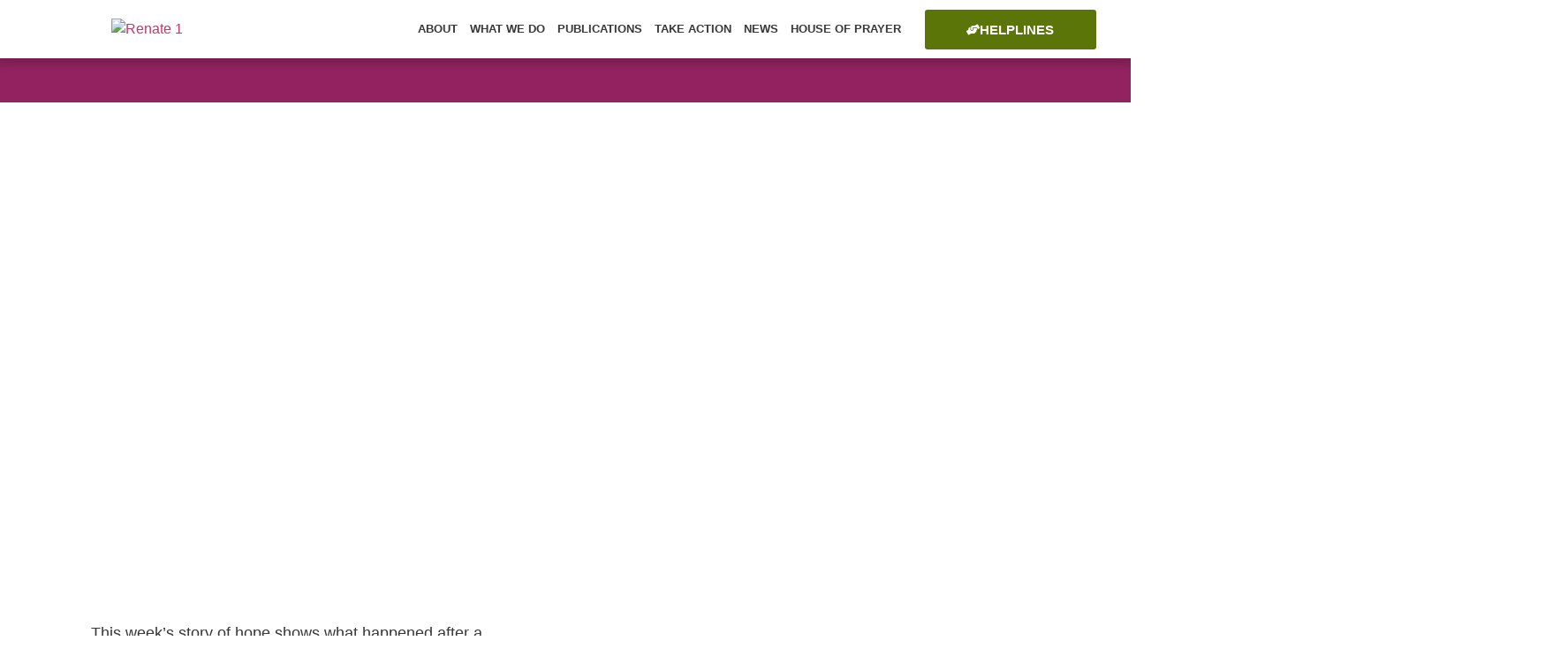

--- FILE ---
content_type: text/html; charset=UTF-8
request_url: https://renate-europe.net/these-boys-have-just-heard-that-theyre-finally-going-home-hope-during-difficult-times/?id=993472020&ajaxCalendar=1&mo=7&yr=2024
body_size: 42131
content:
<!doctype html>
<html lang="en-GB" prefix="og: http://ogp.me/ns# fb: http://ogp.me/ns/fb# article: http://ogp.me/ns/article#">
<head>
	<meta charset="UTF-8">
<script>
var gform;gform||(document.addEventListener("gform_main_scripts_loaded",function(){gform.scriptsLoaded=!0}),document.addEventListener("gform/theme/scripts_loaded",function(){gform.themeScriptsLoaded=!0}),window.addEventListener("DOMContentLoaded",function(){gform.domLoaded=!0}),gform={domLoaded:!1,scriptsLoaded:!1,themeScriptsLoaded:!1,isFormEditor:()=>"function"==typeof InitializeEditor,callIfLoaded:function(o){return!(!gform.domLoaded||!gform.scriptsLoaded||!gform.themeScriptsLoaded&&!gform.isFormEditor()||(gform.isFormEditor()&&console.warn("The use of gform.initializeOnLoaded() is deprecated in the form editor context and will be removed in Gravity Forms 3.1."),o(),0))},initializeOnLoaded:function(o){gform.callIfLoaded(o)||(document.addEventListener("gform_main_scripts_loaded",()=>{gform.scriptsLoaded=!0,gform.callIfLoaded(o)}),document.addEventListener("gform/theme/scripts_loaded",()=>{gform.themeScriptsLoaded=!0,gform.callIfLoaded(o)}),window.addEventListener("DOMContentLoaded",()=>{gform.domLoaded=!0,gform.callIfLoaded(o)}))},hooks:{action:{},filter:{}},addAction:function(o,r,e,t){gform.addHook("action",o,r,e,t)},addFilter:function(o,r,e,t){gform.addHook("filter",o,r,e,t)},doAction:function(o){gform.doHook("action",o,arguments)},applyFilters:function(o){return gform.doHook("filter",o,arguments)},removeAction:function(o,r){gform.removeHook("action",o,r)},removeFilter:function(o,r,e){gform.removeHook("filter",o,r,e)},addHook:function(o,r,e,t,n){null==gform.hooks[o][r]&&(gform.hooks[o][r]=[]);var d=gform.hooks[o][r];null==n&&(n=r+"_"+d.length),gform.hooks[o][r].push({tag:n,callable:e,priority:t=null==t?10:t})},doHook:function(r,o,e){var t;if(e=Array.prototype.slice.call(e,1),null!=gform.hooks[r][o]&&((o=gform.hooks[r][o]).sort(function(o,r){return o.priority-r.priority}),o.forEach(function(o){"function"!=typeof(t=o.callable)&&(t=window[t]),"action"==r?t.apply(null,e):e[0]=t.apply(null,e)})),"filter"==r)return e[0]},removeHook:function(o,r,t,n){var e;null!=gform.hooks[o][r]&&(e=(e=gform.hooks[o][r]).filter(function(o,r,e){return!!(null!=n&&n!=o.tag||null!=t&&t!=o.priority)}),gform.hooks[o][r]=e)}});
</script>

	<meta name="viewport" content="width=device-width, initial-scale=1">
	<link rel="profile" href="https://gmpg.org/xfn/11">
	<title>These boys have just heard that they&#8217;re finally going home- hope during difficult times. | Stop Human Trafficking | Pray for Trafficked Persons</title>
<meta name='robots' content='max-image-preview:large' />
	<style>img:is([sizes="auto" i], [sizes^="auto," i]) { contain-intrinsic-size: 3000px 1500px }</style>
	
<!-- SEO Ultimate (http://www.seodesignsolutions.com/wordpress-seo/) -->
	<meta property="og:type" content="article" />
	<meta property="og:title" content="These boys have just heard that they&#8217;re finally going home- hope during difficult times." />
	<meta property="og:url" content="https://renate-europe.net/these-boys-have-just-heard-that-theyre-finally-going-home-hope-during-difficult-times/" />
	<meta property="article:published_time" content="2020-04-04" />
	<meta property="article:modified_time" content="2020-04-24" />
	<meta property="article:author" content="https://renate-europe.net/author/renateweb/" />
	<meta property="article:section" content="Latest News" />
	<meta property="og:site_name" content="Stop Human Trafficking | Pray for Trafficked Persons" />
	<meta name="twitter:card" content="summary" />

<!-- Code Inserter module -->
<!-- Global site tag (gtag.js) - Google Analytics -->
<script type="text/plain" data-service="google-analytics" data-category="statistics" async data-cmplz-src="https://www.googletagmanager.com/gtag/js?id=UA-44648668-1"></script>
<script>
  window.dataLayer = window.dataLayer || [];
  function gtag(){dataLayer.push(arguments);}
  gtag('js', new Date());

  gtag('config', 'UA-44648668-1');
</script>

<!-- /Code Inserter module -->

<!-- /SEO Ultimate -->

<link href='https://fonts.gstatic.com' crossorigin rel='preconnect' />
<link rel="alternate" type="application/rss+xml" title="Stop Human Trafficking | Pray for Trafficked Persons &raquo; Feed" href="https://renate-europe.net/feed/" />
<link rel="alternate" type="application/rss+xml" title="Stop Human Trafficking | Pray for Trafficked Persons &raquo; Comments Feed" href="https://renate-europe.net/comments/feed/" />
<link rel='stylesheet' id='sgjvsscrollerstyle-css' href='https://renate-europe.net/wp-content/plugins/jquery-vertical-scroller/sgjvs_stylesheet.css?ver=6.8.3' media='all' />
<style id='wp-emoji-styles-inline-css'>

	img.wp-smiley, img.emoji {
		display: inline !important;
		border: none !important;
		box-shadow: none !important;
		height: 1em !important;
		width: 1em !important;
		margin: 0 0.07em !important;
		vertical-align: -0.1em !important;
		background: none !important;
		padding: 0 !important;
	}
</style>
<link rel='stylesheet' id='wp-block-library-css' href='https://renate-europe.net/wp-includes/css/dist/block-library/style.min.css?ver=6.8.3' media='all' />
<style id='global-styles-inline-css'>
:root{--wp--preset--aspect-ratio--square: 1;--wp--preset--aspect-ratio--4-3: 4/3;--wp--preset--aspect-ratio--3-4: 3/4;--wp--preset--aspect-ratio--3-2: 3/2;--wp--preset--aspect-ratio--2-3: 2/3;--wp--preset--aspect-ratio--16-9: 16/9;--wp--preset--aspect-ratio--9-16: 9/16;--wp--preset--color--black: #000000;--wp--preset--color--cyan-bluish-gray: #abb8c3;--wp--preset--color--white: #ffffff;--wp--preset--color--pale-pink: #f78da7;--wp--preset--color--vivid-red: #cf2e2e;--wp--preset--color--luminous-vivid-orange: #ff6900;--wp--preset--color--luminous-vivid-amber: #fcb900;--wp--preset--color--light-green-cyan: #7bdcb5;--wp--preset--color--vivid-green-cyan: #00d084;--wp--preset--color--pale-cyan-blue: #8ed1fc;--wp--preset--color--vivid-cyan-blue: #0693e3;--wp--preset--color--vivid-purple: #9b51e0;--wp--preset--gradient--vivid-cyan-blue-to-vivid-purple: linear-gradient(135deg,rgba(6,147,227,1) 0%,rgb(155,81,224) 100%);--wp--preset--gradient--light-green-cyan-to-vivid-green-cyan: linear-gradient(135deg,rgb(122,220,180) 0%,rgb(0,208,130) 100%);--wp--preset--gradient--luminous-vivid-amber-to-luminous-vivid-orange: linear-gradient(135deg,rgba(252,185,0,1) 0%,rgba(255,105,0,1) 100%);--wp--preset--gradient--luminous-vivid-orange-to-vivid-red: linear-gradient(135deg,rgba(255,105,0,1) 0%,rgb(207,46,46) 100%);--wp--preset--gradient--very-light-gray-to-cyan-bluish-gray: linear-gradient(135deg,rgb(238,238,238) 0%,rgb(169,184,195) 100%);--wp--preset--gradient--cool-to-warm-spectrum: linear-gradient(135deg,rgb(74,234,220) 0%,rgb(151,120,209) 20%,rgb(207,42,186) 40%,rgb(238,44,130) 60%,rgb(251,105,98) 80%,rgb(254,248,76) 100%);--wp--preset--gradient--blush-light-purple: linear-gradient(135deg,rgb(255,206,236) 0%,rgb(152,150,240) 100%);--wp--preset--gradient--blush-bordeaux: linear-gradient(135deg,rgb(254,205,165) 0%,rgb(254,45,45) 50%,rgb(107,0,62) 100%);--wp--preset--gradient--luminous-dusk: linear-gradient(135deg,rgb(255,203,112) 0%,rgb(199,81,192) 50%,rgb(65,88,208) 100%);--wp--preset--gradient--pale-ocean: linear-gradient(135deg,rgb(255,245,203) 0%,rgb(182,227,212) 50%,rgb(51,167,181) 100%);--wp--preset--gradient--electric-grass: linear-gradient(135deg,rgb(202,248,128) 0%,rgb(113,206,126) 100%);--wp--preset--gradient--midnight: linear-gradient(135deg,rgb(2,3,129) 0%,rgb(40,116,252) 100%);--wp--preset--font-size--small: 13px;--wp--preset--font-size--medium: 20px;--wp--preset--font-size--large: 36px;--wp--preset--font-size--x-large: 42px;--wp--preset--spacing--20: 0.44rem;--wp--preset--spacing--30: 0.67rem;--wp--preset--spacing--40: 1rem;--wp--preset--spacing--50: 1.5rem;--wp--preset--spacing--60: 2.25rem;--wp--preset--spacing--70: 3.38rem;--wp--preset--spacing--80: 5.06rem;--wp--preset--shadow--natural: 6px 6px 9px rgba(0, 0, 0, 0.2);--wp--preset--shadow--deep: 12px 12px 50px rgba(0, 0, 0, 0.4);--wp--preset--shadow--sharp: 6px 6px 0px rgba(0, 0, 0, 0.2);--wp--preset--shadow--outlined: 6px 6px 0px -3px rgba(255, 255, 255, 1), 6px 6px rgba(0, 0, 0, 1);--wp--preset--shadow--crisp: 6px 6px 0px rgba(0, 0, 0, 1);}:root { --wp--style--global--content-size: 800px;--wp--style--global--wide-size: 1200px; }:where(body) { margin: 0; }.wp-site-blocks > .alignleft { float: left; margin-right: 2em; }.wp-site-blocks > .alignright { float: right; margin-left: 2em; }.wp-site-blocks > .aligncenter { justify-content: center; margin-left: auto; margin-right: auto; }:where(.wp-site-blocks) > * { margin-block-start: 24px; margin-block-end: 0; }:where(.wp-site-blocks) > :first-child { margin-block-start: 0; }:where(.wp-site-blocks) > :last-child { margin-block-end: 0; }:root { --wp--style--block-gap: 24px; }:root :where(.is-layout-flow) > :first-child{margin-block-start: 0;}:root :where(.is-layout-flow) > :last-child{margin-block-end: 0;}:root :where(.is-layout-flow) > *{margin-block-start: 24px;margin-block-end: 0;}:root :where(.is-layout-constrained) > :first-child{margin-block-start: 0;}:root :where(.is-layout-constrained) > :last-child{margin-block-end: 0;}:root :where(.is-layout-constrained) > *{margin-block-start: 24px;margin-block-end: 0;}:root :where(.is-layout-flex){gap: 24px;}:root :where(.is-layout-grid){gap: 24px;}.is-layout-flow > .alignleft{float: left;margin-inline-start: 0;margin-inline-end: 2em;}.is-layout-flow > .alignright{float: right;margin-inline-start: 2em;margin-inline-end: 0;}.is-layout-flow > .aligncenter{margin-left: auto !important;margin-right: auto !important;}.is-layout-constrained > .alignleft{float: left;margin-inline-start: 0;margin-inline-end: 2em;}.is-layout-constrained > .alignright{float: right;margin-inline-start: 2em;margin-inline-end: 0;}.is-layout-constrained > .aligncenter{margin-left: auto !important;margin-right: auto !important;}.is-layout-constrained > :where(:not(.alignleft):not(.alignright):not(.alignfull)){max-width: var(--wp--style--global--content-size);margin-left: auto !important;margin-right: auto !important;}.is-layout-constrained > .alignwide{max-width: var(--wp--style--global--wide-size);}body .is-layout-flex{display: flex;}.is-layout-flex{flex-wrap: wrap;align-items: center;}.is-layout-flex > :is(*, div){margin: 0;}body .is-layout-grid{display: grid;}.is-layout-grid > :is(*, div){margin: 0;}body{padding-top: 0px;padding-right: 0px;padding-bottom: 0px;padding-left: 0px;}a:where(:not(.wp-element-button)){text-decoration: underline;}:root :where(.wp-element-button, .wp-block-button__link){background-color: #32373c;border-width: 0;color: #fff;font-family: inherit;font-size: inherit;line-height: inherit;padding: calc(0.667em + 2px) calc(1.333em + 2px);text-decoration: none;}.has-black-color{color: var(--wp--preset--color--black) !important;}.has-cyan-bluish-gray-color{color: var(--wp--preset--color--cyan-bluish-gray) !important;}.has-white-color{color: var(--wp--preset--color--white) !important;}.has-pale-pink-color{color: var(--wp--preset--color--pale-pink) !important;}.has-vivid-red-color{color: var(--wp--preset--color--vivid-red) !important;}.has-luminous-vivid-orange-color{color: var(--wp--preset--color--luminous-vivid-orange) !important;}.has-luminous-vivid-amber-color{color: var(--wp--preset--color--luminous-vivid-amber) !important;}.has-light-green-cyan-color{color: var(--wp--preset--color--light-green-cyan) !important;}.has-vivid-green-cyan-color{color: var(--wp--preset--color--vivid-green-cyan) !important;}.has-pale-cyan-blue-color{color: var(--wp--preset--color--pale-cyan-blue) !important;}.has-vivid-cyan-blue-color{color: var(--wp--preset--color--vivid-cyan-blue) !important;}.has-vivid-purple-color{color: var(--wp--preset--color--vivid-purple) !important;}.has-black-background-color{background-color: var(--wp--preset--color--black) !important;}.has-cyan-bluish-gray-background-color{background-color: var(--wp--preset--color--cyan-bluish-gray) !important;}.has-white-background-color{background-color: var(--wp--preset--color--white) !important;}.has-pale-pink-background-color{background-color: var(--wp--preset--color--pale-pink) !important;}.has-vivid-red-background-color{background-color: var(--wp--preset--color--vivid-red) !important;}.has-luminous-vivid-orange-background-color{background-color: var(--wp--preset--color--luminous-vivid-orange) !important;}.has-luminous-vivid-amber-background-color{background-color: var(--wp--preset--color--luminous-vivid-amber) !important;}.has-light-green-cyan-background-color{background-color: var(--wp--preset--color--light-green-cyan) !important;}.has-vivid-green-cyan-background-color{background-color: var(--wp--preset--color--vivid-green-cyan) !important;}.has-pale-cyan-blue-background-color{background-color: var(--wp--preset--color--pale-cyan-blue) !important;}.has-vivid-cyan-blue-background-color{background-color: var(--wp--preset--color--vivid-cyan-blue) !important;}.has-vivid-purple-background-color{background-color: var(--wp--preset--color--vivid-purple) !important;}.has-black-border-color{border-color: var(--wp--preset--color--black) !important;}.has-cyan-bluish-gray-border-color{border-color: var(--wp--preset--color--cyan-bluish-gray) !important;}.has-white-border-color{border-color: var(--wp--preset--color--white) !important;}.has-pale-pink-border-color{border-color: var(--wp--preset--color--pale-pink) !important;}.has-vivid-red-border-color{border-color: var(--wp--preset--color--vivid-red) !important;}.has-luminous-vivid-orange-border-color{border-color: var(--wp--preset--color--luminous-vivid-orange) !important;}.has-luminous-vivid-amber-border-color{border-color: var(--wp--preset--color--luminous-vivid-amber) !important;}.has-light-green-cyan-border-color{border-color: var(--wp--preset--color--light-green-cyan) !important;}.has-vivid-green-cyan-border-color{border-color: var(--wp--preset--color--vivid-green-cyan) !important;}.has-pale-cyan-blue-border-color{border-color: var(--wp--preset--color--pale-cyan-blue) !important;}.has-vivid-cyan-blue-border-color{border-color: var(--wp--preset--color--vivid-cyan-blue) !important;}.has-vivid-purple-border-color{border-color: var(--wp--preset--color--vivid-purple) !important;}.has-vivid-cyan-blue-to-vivid-purple-gradient-background{background: var(--wp--preset--gradient--vivid-cyan-blue-to-vivid-purple) !important;}.has-light-green-cyan-to-vivid-green-cyan-gradient-background{background: var(--wp--preset--gradient--light-green-cyan-to-vivid-green-cyan) !important;}.has-luminous-vivid-amber-to-luminous-vivid-orange-gradient-background{background: var(--wp--preset--gradient--luminous-vivid-amber-to-luminous-vivid-orange) !important;}.has-luminous-vivid-orange-to-vivid-red-gradient-background{background: var(--wp--preset--gradient--luminous-vivid-orange-to-vivid-red) !important;}.has-very-light-gray-to-cyan-bluish-gray-gradient-background{background: var(--wp--preset--gradient--very-light-gray-to-cyan-bluish-gray) !important;}.has-cool-to-warm-spectrum-gradient-background{background: var(--wp--preset--gradient--cool-to-warm-spectrum) !important;}.has-blush-light-purple-gradient-background{background: var(--wp--preset--gradient--blush-light-purple) !important;}.has-blush-bordeaux-gradient-background{background: var(--wp--preset--gradient--blush-bordeaux) !important;}.has-luminous-dusk-gradient-background{background: var(--wp--preset--gradient--luminous-dusk) !important;}.has-pale-ocean-gradient-background{background: var(--wp--preset--gradient--pale-ocean) !important;}.has-electric-grass-gradient-background{background: var(--wp--preset--gradient--electric-grass) !important;}.has-midnight-gradient-background{background: var(--wp--preset--gradient--midnight) !important;}.has-small-font-size{font-size: var(--wp--preset--font-size--small) !important;}.has-medium-font-size{font-size: var(--wp--preset--font-size--medium) !important;}.has-large-font-size{font-size: var(--wp--preset--font-size--large) !important;}.has-x-large-font-size{font-size: var(--wp--preset--font-size--x-large) !important;}
:root :where(.wp-block-pullquote){font-size: 1.5em;line-height: 1.6;}
</style>
<link rel='stylesheet' id='ditty-news-ticker-font-css' href='https://renate-europe.net/wp-content/plugins/ditty-news-ticker/legacy/inc/static/libs/fontastic/styles.css?ver=3.1.63' media='all' />
<link rel='stylesheet' id='ditty-news-ticker-css' href='https://renate-europe.net/wp-content/plugins/ditty-news-ticker/legacy/inc/static/css/style.css?ver=3.1.63' media='all' />
<link rel='stylesheet' id='ditty-displays-css' href='https://renate-europe.net/wp-content/plugins/ditty-news-ticker/assets/build/dittyDisplays.css?ver=3.1.63' media='all' />
<link rel='stylesheet' id='ditty-fontawesome-css' href='https://renate-europe.net/wp-content/plugins/ditty-news-ticker/includes/libs/fontawesome-6.4.0/css/all.css?ver=6.4.0' media='' />
<link rel='stylesheet' id='events-manager-css' href='https://renate-europe.net/wp-content/plugins/events-manager/includes/css/events-manager.min.css?ver=7.2.3.1' media='all' />
<style id='events-manager-inline-css'>
body .em { --font-family : inherit; --font-weight : inherit; --font-size : 1em; --line-height : inherit; }
</style>
<link rel='stylesheet' id='swpm.common-css' href='https://renate-europe.net/wp-content/plugins/simple-membership/css/swpm.common.css?ver=4.7.0' media='all' />
<link rel='stylesheet' id='cmplz-general-css' href='https://renate-europe.net/wp-content/plugins/complianz-gdpr/assets/css/cookieblocker.min.css?ver=1767867108' media='all' />
<link rel='stylesheet' id='wp-fullcalendar-css' href='https://renate-europe.net/wp-content/plugins/wp-fullcalendar/includes/css/main.css?ver=1.6' media='all' />
<link rel='stylesheet' id='wp-fullcalendar-tippy-light-border-css' href='https://renate-europe.net/wp-content/plugins/wp-fullcalendar/includes/css/tippy/light-border.css?ver=1.6' media='all' />
<link rel='stylesheet' id='jquery-ui-css' href='https://renate-europe.net/wp-content/plugins/wp-fullcalendar/includes/css/jquery-ui/ui-lightness/jquery-ui.min.css?ver=1.6' media='all' />
<link rel='stylesheet' id='jquery-ui-theme-css' href='https://renate-europe.net/wp-content/plugins/wp-fullcalendar/includes/css/jquery-ui/ui-lightness/theme.css?ver=1.6' media='all' />
<link rel='stylesheet' id='hello-elementor-css' href='https://renate-europe.net/wp-content/themes/hello-elementor/style.min.css?ver=3.3.0' media='all' />
<link rel='stylesheet' id='hello-elementor-theme-style-css' href='https://renate-europe.net/wp-content/themes/hello-elementor/theme.min.css?ver=3.3.0' media='all' />
<link rel='stylesheet' id='hello-elementor-header-footer-css' href='https://renate-europe.net/wp-content/themes/hello-elementor/header-footer.min.css?ver=3.3.0' media='all' />
<link rel='stylesheet' id='elementor-frontend-css' href='https://renate-europe.net/wp-content/uploads/elementor/css/custom-frontend.min.css?ver=1769686530' media='all' />
<link rel='stylesheet' id='elementor-post-15153-css' href='https://renate-europe.net/wp-content/uploads/elementor/css/post-15153.css?ver=1769686530' media='all' />
<link rel='stylesheet' id='widget-image-css' href='https://renate-europe.net/wp-content/plugins/elementor/assets/css/widget-image.min.css?ver=3.34.4' media='all' />
<link rel='stylesheet' id='widget-nav-menu-css' href='https://renate-europe.net/wp-content/uploads/elementor/css/custom-pro-widget-nav-menu.min.css?ver=1769686530' media='all' />
<link rel='stylesheet' id='e-sticky-css' href='https://renate-europe.net/wp-content/plugins/elementor-pro/assets/css/modules/sticky.min.css?ver=3.34.4' media='all' />
<link rel='stylesheet' id='widget-heading-css' href='https://renate-europe.net/wp-content/plugins/elementor/assets/css/widget-heading.min.css?ver=3.34.4' media='all' />
<link rel='stylesheet' id='swiper-css' href='https://renate-europe.net/wp-content/plugins/elementor/assets/lib/swiper/v8/css/swiper.min.css?ver=8.4.5' media='all' />
<link rel='stylesheet' id='e-swiper-css' href='https://renate-europe.net/wp-content/plugins/elementor/assets/css/conditionals/e-swiper.min.css?ver=3.34.4' media='all' />
<link rel='stylesheet' id='widget-image-carousel-css' href='https://renate-europe.net/wp-content/plugins/elementor/assets/css/widget-image-carousel.min.css?ver=3.34.4' media='all' />
<link rel='stylesheet' id='widget-spacer-css' href='https://renate-europe.net/wp-content/plugins/elementor/assets/css/widget-spacer.min.css?ver=3.34.4' media='all' />
<link rel='stylesheet' id='widget-social-icons-css' href='https://renate-europe.net/wp-content/plugins/elementor/assets/css/widget-social-icons.min.css?ver=3.34.4' media='all' />
<link rel='stylesheet' id='e-apple-webkit-css' href='https://renate-europe.net/wp-content/uploads/elementor/css/custom-apple-webkit.min.css?ver=1769686530' media='all' />
<link rel='stylesheet' id='e-animation-fadeIn-css' href='https://renate-europe.net/wp-content/plugins/elementor/assets/lib/animations/styles/fadeIn.min.css?ver=3.34.4' media='all' />
<link rel='stylesheet' id='widget-call-to-action-css' href='https://renate-europe.net/wp-content/uploads/elementor/css/custom-pro-widget-call-to-action.min.css?ver=1769686530' media='all' />
<link rel='stylesheet' id='e-transitions-css' href='https://renate-europe.net/wp-content/plugins/elementor-pro/assets/css/conditionals/transitions.min.css?ver=3.34.4' media='all' />
<link rel='stylesheet' id='elementor-post-15199-css' href='https://renate-europe.net/wp-content/uploads/elementor/css/post-15199.css?ver=1769686530' media='all' />
<link rel='stylesheet' id='elementor-post-15535-css' href='https://renate-europe.net/wp-content/uploads/elementor/css/post-15535.css?ver=1769686530' media='all' />
<link rel='stylesheet' id='elementor-post-16341-css' href='https://renate-europe.net/wp-content/uploads/elementor/css/post-16341.css?ver=1769686530' media='all' />
<link rel='stylesheet' id='jquery-data-tables-css' href='https://renate-europe.net/wp-content/plugins/posts-table-pro/assets/css/datatables/datatables.min.css?ver=1.10.16' media='all' />
<link rel='stylesheet' id='posts-table-pro-css' href='https://renate-europe.net/wp-content/plugins/posts-table-pro/assets/css/posts-table-pro.min.css?ver=2.0.3' media='all' />
<link rel='stylesheet' id='hello-elementor-child-style-css' href='https://renate-europe.net/wp-content/themes/hello-theme-child-master/style.css?ver=2.0.0' media='all' />
<link rel='stylesheet' id='elementor-gf-local-montserrat-css' href='http://renate-europe.net/wp-content/uploads/elementor/google-fonts/css/montserrat.css?ver=1743427425' media='all' />
<link rel='stylesheet' id='elementor-gf-local-firasanscondensed-css' href='http://renate-europe.net/wp-content/uploads/elementor/google-fonts/css/firasanscondensed.css?ver=1743427432' media='all' />
<script src="https://renate-europe.net/wp-includes/js/jquery/jquery.min.js?ver=3.7.1" id="jquery-core-js"></script>
<script src="https://renate-europe.net/wp-includes/js/jquery/jquery-migrate.min.js?ver=3.4.1" id="jquery-migrate-js"></script>
<script src="https://renate-europe.net/wp-content/plugins/jquery-vertical-scroller/scripts/jquery-scroller-v1.min.js?ver=6.8.3" id="sgjvsscrollerscript-js"></script>
<script src="https://renate-europe.net/wp-includes/js/jquery/ui/core.min.js?ver=1.13.3" id="jquery-ui-core-js"></script>
<script src="https://renate-europe.net/wp-includes/js/jquery/ui/mouse.min.js?ver=1.13.3" id="jquery-ui-mouse-js"></script>
<script src="https://renate-europe.net/wp-includes/js/jquery/ui/sortable.min.js?ver=1.13.3" id="jquery-ui-sortable-js"></script>
<script src="https://renate-europe.net/wp-includes/js/jquery/ui/datepicker.min.js?ver=1.13.3" id="jquery-ui-datepicker-js"></script>
<script id="jquery-ui-datepicker-js-after">
jQuery(function(jQuery){jQuery.datepicker.setDefaults({"closeText":"Close","currentText":"Today","monthNames":["January","February","March","April","May","June","July","August","September","October","November","December"],"monthNamesShort":["Jan","Feb","Mar","Apr","May","Jun","Jul","Aug","Sep","Oct","Nov","Dec"],"nextText":"Next","prevText":"Previous","dayNames":["Sunday","Monday","Tuesday","Wednesday","Thursday","Friday","Saturday"],"dayNamesShort":["Sun","Mon","Tue","Wed","Thu","Fri","Sat"],"dayNamesMin":["S","M","T","W","T","F","S"],"dateFormat":"MM d, yy","firstDay":1,"isRTL":false});});
</script>
<script src="https://renate-europe.net/wp-includes/js/jquery/ui/resizable.min.js?ver=1.13.3" id="jquery-ui-resizable-js"></script>
<script src="https://renate-europe.net/wp-includes/js/jquery/ui/draggable.min.js?ver=1.13.3" id="jquery-ui-draggable-js"></script>
<script src="https://renate-europe.net/wp-includes/js/jquery/ui/controlgroup.min.js?ver=1.13.3" id="jquery-ui-controlgroup-js"></script>
<script src="https://renate-europe.net/wp-includes/js/jquery/ui/checkboxradio.min.js?ver=1.13.3" id="jquery-ui-checkboxradio-js"></script>
<script src="https://renate-europe.net/wp-includes/js/jquery/ui/button.min.js?ver=1.13.3" id="jquery-ui-button-js"></script>
<script src="https://renate-europe.net/wp-includes/js/jquery/ui/dialog.min.js?ver=1.13.3" id="jquery-ui-dialog-js"></script>
<script id="events-manager-js-extra">
var EM = {"ajaxurl":"https:\/\/renate-europe.net\/wp-admin\/admin-ajax.php","locationajaxurl":"https:\/\/renate-europe.net\/wp-admin\/admin-ajax.php?action=locations_search","firstDay":"1","locale":"en","dateFormat":"yy-mm-dd","ui_css":"https:\/\/renate-europe.net\/wp-content\/plugins\/events-manager\/includes\/css\/jquery-ui\/build.min.css","show24hours":"0","is_ssl":"1","autocomplete_limit":"10","calendar":{"breakpoints":{"small":560,"medium":908,"large":false},"month_format":"M Y"},"phone":"","datepicker":{"format":"d\/m\/Y"},"search":{"breakpoints":{"small":650,"medium":850,"full":false}},"url":"https:\/\/renate-europe.net\/wp-content\/plugins\/events-manager","assets":{"input.em-uploader":{"js":{"em-uploader":{"url":"https:\/\/renate-europe.net\/wp-content\/plugins\/events-manager\/includes\/js\/em-uploader.js?v=7.2.3.1","event":"em_uploader_ready"}}},".em-event-editor":{"js":{"event-editor":{"url":"https:\/\/renate-europe.net\/wp-content\/plugins\/events-manager\/includes\/js\/events-manager-event-editor.js?v=7.2.3.1","event":"em_event_editor_ready"}},"css":{"event-editor":"https:\/\/renate-europe.net\/wp-content\/plugins\/events-manager\/includes\/css\/events-manager-event-editor.min.css?v=7.2.3.1"}},".em-recurrence-sets, .em-timezone":{"js":{"luxon":{"url":"luxon\/luxon.js?v=7.2.3.1","event":"em_luxon_ready"}}},".em-booking-form, #em-booking-form, .em-booking-recurring, .em-event-booking-form":{"js":{"em-bookings":{"url":"https:\/\/renate-europe.net\/wp-content\/plugins\/events-manager\/includes\/js\/bookingsform.js?v=7.2.3.1","event":"em_booking_form_js_loaded"}}},"#em-opt-archetypes":{"js":{"archetypes":"https:\/\/renate-europe.net\/wp-content\/plugins\/events-manager\/includes\/js\/admin-archetype-editor.js?v=7.2.3.1","archetypes_ms":"https:\/\/renate-europe.net\/wp-content\/plugins\/events-manager\/includes\/js\/admin-archetypes.js?v=7.2.3.1","qs":"qs\/qs.js?v=7.2.3.1"}}},"cached":"1","google_maps_api":"AIzaSyCTPtAXT953U-Pae8TBKdyXDaw7WbyYbVo","bookingInProgress":"Please wait while the booking is being submitted.","tickets_save":"Save Ticket","bookingajaxurl":"https:\/\/renate-europe.net\/wp-admin\/admin-ajax.php","bookings_export_save":"Export Bookings","bookings_settings_save":"Save Settings","booking_delete":"Are you sure you want to delete?","booking_offset":"30","bookings":{"submit_button":{"text":{"default":"Send your booking","free":"Send your booking","payment":"Send your booking","processing":"Processing ..."}},"update_listener":""},"bb_full":"Sold Out","bb_book":"Book Now","bb_booking":"Booking...","bb_booked":"Booking Submitted","bb_error":"Booking Error. Try again?","bb_cancel":"Cancel","bb_canceling":"Canceling...","bb_cancelled":"Cancelled","bb_cancel_error":"Cancellation Error. Try again?","txt_search":"Search","txt_searching":"Searching...","txt_loading":"Loading..."};
</script>
<script src="https://renate-europe.net/wp-content/plugins/events-manager/includes/js/events-manager.js?ver=7.2.3.1" id="events-manager-js"></script>
<script id="3d-flip-book-client-locale-loader-js-extra">
var FB3D_CLIENT_LOCALE = {"ajaxurl":"https:\/\/renate-europe.net\/wp-admin\/admin-ajax.php","dictionary":{"Table of contents":"Table of contents","Close":"Close","Bookmarks":"Bookmarks","Thumbnails":"Thumbnails","Search":"Search","Share":"Share","Facebook":"Facebook","Twitter":"Twitter","Email":"Email","Play":"Play","Previous page":"Previous page","Next page":"Next page","Zoom in":"Zoom in","Zoom out":"Zoom out","Fit view":"Fit view","Auto play":"Auto play","Full screen":"Full screen","More":"More","Smart pan":"Smart pan","Single page":"Single page","Sounds":"Sounds","Stats":"Stats","Print":"Print","Download":"Download","Goto first page":"Goto first page","Goto last page":"Goto last page"},"images":"https:\/\/renate-europe.net\/wp-content\/plugins\/interactive-3d-flipbook-powered-physics-engine\/assets\/images\/","jsData":{"urls":[],"posts":{"ids_mis":[],"ids":[]},"pages":[],"firstPages":[],"bookCtrlProps":[],"bookTemplates":[]},"key":"3d-flip-book","pdfJS":{"pdfJsLib":"https:\/\/renate-europe.net\/wp-content\/plugins\/interactive-3d-flipbook-powered-physics-engine\/assets\/js\/pdf.min.js?ver=4.3.136","pdfJsWorker":"https:\/\/renate-europe.net\/wp-content\/plugins\/interactive-3d-flipbook-powered-physics-engine\/assets\/js\/pdf.worker.js?ver=4.3.136","stablePdfJsLib":"https:\/\/renate-europe.net\/wp-content\/plugins\/interactive-3d-flipbook-powered-physics-engine\/assets\/js\/stable\/pdf.min.js?ver=2.5.207","stablePdfJsWorker":"https:\/\/renate-europe.net\/wp-content\/plugins\/interactive-3d-flipbook-powered-physics-engine\/assets\/js\/stable\/pdf.worker.js?ver=2.5.207","pdfJsCMapUrl":"https:\/\/renate-europe.net\/wp-content\/plugins\/interactive-3d-flipbook-powered-physics-engine\/assets\/cmaps\/"},"cacheurl":"http:\/\/renate-europe.net\/wp-content\/uploads\/3d-flip-book\/cache\/","pluginsurl":"https:\/\/renate-europe.net\/wp-content\/plugins\/","pluginurl":"https:\/\/renate-europe.net\/wp-content\/plugins\/interactive-3d-flipbook-powered-physics-engine\/","thumbnailSize":{"width":"150","height":"150"},"version":"1.16.17"};
</script>
<script src="https://renate-europe.net/wp-content/plugins/interactive-3d-flipbook-powered-physics-engine/assets/js/client-locale-loader.js?ver=1.16.17" id="3d-flip-book-client-locale-loader-js" async data-wp-strategy="async"></script>
<script src="https://renate-europe.net/wp-includes/js/jquery/ui/menu.min.js?ver=1.13.3" id="jquery-ui-menu-js"></script>
<script src="https://renate-europe.net/wp-includes/js/jquery/ui/selectmenu.min.js?ver=1.13.3" id="jquery-ui-selectmenu-js"></script>
<script src="https://renate-europe.net/wp-includes/js/jquery/ui/tooltip.min.js?ver=1.13.3" id="jquery-ui-tooltip-js"></script>
<script src="https://renate-europe.net/wp-includes/js/dist/vendor/moment.min.js?ver=2.30.1" id="moment-js"></script>
<script id="moment-js-after">
moment.updateLocale( 'en_GB', {"months":["January","February","March","April","May","June","July","August","September","October","November","December"],"monthsShort":["Jan","Feb","Mar","Apr","May","Jun","Jul","Aug","Sep","Oct","Nov","Dec"],"weekdays":["Sunday","Monday","Tuesday","Wednesday","Thursday","Friday","Saturday"],"weekdaysShort":["Sun","Mon","Tue","Wed","Thu","Fri","Sat"],"week":{"dow":1},"longDateFormat":{"LT":"g:i a","LTS":null,"L":null,"LL":"F j, Y","LLL":"j F Y H:i","LLLL":null}} );
</script>
<script id="wp-fullcalendar-js-extra">
var WPFC = {"ajaxurl":"https:\/\/renate-europe.net\/wp-admin\/admin-ajax.php?action=WP_FullCalendar","firstDay":"1","wpfc_theme":"jquery-ui","wpfc_limit":"3","wpfc_limit_txt":"more ...","timeFormat":"h(:mm)A","defaultView":"month","weekends":"true","header":{"left":"prev,next today","center":"title","right":"month,basicWeek,basicDay"},"wpfc_qtips":"1","tippy_theme":"light-border","tippy_placement":"bottom","tippy_loading":"Loading..."};
</script>
<script src="https://renate-europe.net/wp-content/plugins/wp-fullcalendar/includes/js/main.js?ver=1.6" id="wp-fullcalendar-js"></script>
<link rel="https://api.w.org/" href="https://renate-europe.net/wp-json/" /><link rel="alternate" title="JSON" type="application/json" href="https://renate-europe.net/wp-json/wp/v2/posts/12059" /><link rel="EditURI" type="application/rsd+xml" title="RSD" href="https://renate-europe.net/xmlrpc.php?rsd" />
<meta name="generator" content="WordPress 6.8.3" />
<link rel="canonical" href="https://renate-europe.net/these-boys-have-just-heard-that-theyre-finally-going-home-hope-during-difficult-times/" />
<link rel='shortlink' href='https://renate-europe.net/?p=12059' />
<link rel="alternate" title="oEmbed (JSON)" type="application/json+oembed" href="https://renate-europe.net/wp-json/oembed/1.0/embed?url=https%3A%2F%2Frenate-europe.net%2Fthese-boys-have-just-heard-that-theyre-finally-going-home-hope-during-difficult-times%2F" />
<link rel="alternate" title="oEmbed (XML)" type="text/xml+oembed" href="https://renate-europe.net/wp-json/oembed/1.0/embed?url=https%3A%2F%2Frenate-europe.net%2Fthese-boys-have-just-heard-that-theyre-finally-going-home-hope-during-difficult-times%2F&#038;format=xml" />
<style></style><script type="text/javascript">
(function(url){
	if(/(?:Chrome\/26\.0\.1410\.63 Safari\/537\.31|WordfenceTestMonBot)/.test(navigator.userAgent)){ return; }
	var addEvent = function(evt, handler) {
		if (window.addEventListener) {
			document.addEventListener(evt, handler, false);
		} else if (window.attachEvent) {
			document.attachEvent('on' + evt, handler);
		}
	};
	var removeEvent = function(evt, handler) {
		if (window.removeEventListener) {
			document.removeEventListener(evt, handler, false);
		} else if (window.detachEvent) {
			document.detachEvent('on' + evt, handler);
		}
	};
	var evts = 'contextmenu dblclick drag dragend dragenter dragleave dragover dragstart drop keydown keypress keyup mousedown mousemove mouseout mouseover mouseup mousewheel scroll'.split(' ');
	var logHuman = function() {
		if (window.wfLogHumanRan) { return; }
		window.wfLogHumanRan = true;
		var wfscr = document.createElement('script');
		wfscr.type = 'text/javascript';
		wfscr.async = true;
		wfscr.src = url + '&r=' + Math.random();
		(document.getElementsByTagName('head')[0]||document.getElementsByTagName('body')[0]).appendChild(wfscr);
		for (var i = 0; i < evts.length; i++) {
			removeEvent(evts[i], logHuman);
		}
	};
	for (var i = 0; i < evts.length; i++) {
		addEvent(evts[i], logHuman);
	}
})('//renate-europe.net/?wordfence_lh=1&hid=AB72EB603C0AA62426AE066F471222F4');
</script>			<style>.cmplz-hidden {
					display: none !important;
				}</style><meta name="generator" content="Elementor 3.34.4; features: e_font_icon_svg, additional_custom_breakpoints; settings: css_print_method-external, google_font-enabled, font_display-swap">
<script>
document.addEventListener('gform_confirmation_loaded', function(event, formId) {
  var confirmation = document.getElementById('gform_confirmation_wrapper_' + formId);
  if (confirmation) {
    var headerOffset = 100; // Adjust this value to match your fixed header height
    var elementPosition = confirmation.getBoundingClientRect().top + window.pageYOffset;
    var offsetPosition = elementPosition - headerOffset;

    window.scrollTo({
      top: offsetPosition,
      behavior: 'smooth'
    });
  }
}, false);
</script>

<script>document.addEventListener("DOMContentLoaded", () => {
  const content = document.getElementById("content");
  if (content && content.tagName !== "MAIN") {
    const main = document.createElement("main");
    main.id = "content";

    // Move content into <main>
    while (content.firstChild) {
      main.appendChild(content.firstChild);
    }

    content.parentNode.replaceChild(main, content);
  }
});

</script>
			<style>
				.e-con.e-parent:nth-of-type(n+4):not(.e-lazyloaded):not(.e-no-lazyload),
				.e-con.e-parent:nth-of-type(n+4):not(.e-lazyloaded):not(.e-no-lazyload) * {
					background-image: none !important;
				}
				@media screen and (max-height: 1024px) {
					.e-con.e-parent:nth-of-type(n+3):not(.e-lazyloaded):not(.e-no-lazyload),
					.e-con.e-parent:nth-of-type(n+3):not(.e-lazyloaded):not(.e-no-lazyload) * {
						background-image: none !important;
					}
				}
				@media screen and (max-height: 640px) {
					.e-con.e-parent:nth-of-type(n+2):not(.e-lazyloaded):not(.e-no-lazyload),
					.e-con.e-parent:nth-of-type(n+2):not(.e-lazyloaded):not(.e-no-lazyload) * {
						background-image: none !important;
					}
				}
			</style>
			<link rel="icon" href="https://renate-europe.net/wp-content/uploads/2022/06/cropped-logo-site-icon-32x32.png" sizes="32x32" />
<link rel="icon" href="https://renate-europe.net/wp-content/uploads/2022/06/cropped-logo-site-icon-192x192.png" sizes="192x192" />
<link rel="apple-touch-icon" href="https://renate-europe.net/wp-content/uploads/2022/06/cropped-logo-site-icon-180x180.png" />
<meta name="msapplication-TileImage" content="https://renate-europe.net/wp-content/uploads/2022/06/cropped-logo-site-icon-270x270.png" />
		<style id="wp-custom-css">
			body {
    overflow-x: hidden;
}
 .elementor-tab-title:hover,  .elementor-tab-title.elementor-active {
	 background: #922360!important
}

.widget-image-caption {
display: none}


 @media only screen and (min-width: 1024px) {
  main > section .elementor-hidden-tablet_extra {
display: none!important}
}

main > .elementor-section:first-of-type {
 padding: 5% 0% 4% 0%!important;
}
 @media only screen and (max-width: 768px) {
  main > .elementor-section:first-of-type {
 padding: 0% 0% 4% 0%!important;
}
}		</style>
		</head>
<body data-cmplz=1 class="wp-singular post-template-default single single-post postid-12059 single-format-standard wp-embed-responsive wp-theme-hello-elementor wp-child-theme-hello-theme-child-master theme-default elementor-default elementor-kit-15153 elementor-page-16341">


<a class="skip-link screen-reader-text" href="#content">Skip to content</a>

		<header data-elementor-type="header" data-elementor-id="15199" class="elementor elementor-15199 elementor-location-header" data-elementor-post-type="elementor_library">
					<section class="elementor-section elementor-top-section elementor-element elementor-element-68b5e6d elementor-section-full_width elementor-section-height-default elementor-section-height-default" data-id="68b5e6d" data-element_type="section" data-settings="{&quot;background_background&quot;:&quot;classic&quot;,&quot;sticky&quot;:&quot;top&quot;,&quot;sticky_on&quot;:[&quot;desktop&quot;,&quot;laptop&quot;,&quot;tablet_extra&quot;,&quot;tablet&quot;,&quot;mobile&quot;],&quot;sticky_offset&quot;:0,&quot;sticky_effects_offset&quot;:0,&quot;sticky_anchor_link_offset&quot;:0}">
						<div class="elementor-container elementor-column-gap-default">
					<div class="elementor-column elementor-col-33 elementor-top-column elementor-element elementor-element-5ca706b" data-id="5ca706b" data-element_type="column">
			<div class="elementor-widget-wrap elementor-element-populated">
						<div class="elementor-element elementor-element-e99a9dd elementor-widget__width-initial elementor-widget-tablet__width-initial elementor-hidden-mobile elementor-hidden-tablet_extra elementor-hidden-tablet elementor-widget elementor-widget-image" data-id="e99a9dd" data-element_type="widget" data-widget_type="image.default">
				<div class="elementor-widget-container">
																<a href="/">
							<img fetchpriority="high" width="600" height="148" src="https://renate-europe.net/wp-content/uploads/2025/01/Renate-1-1.png" class="attachment-2048x2048 size-2048x2048 wp-image-15238" alt="Renate 1" srcset="https://renate-europe.net/wp-content/uploads/2025/01/Renate-1-1.png 600w, https://renate-europe.net/wp-content/uploads/2025/01/Renate-1-1-300x74.png 300w" sizes="(max-width: 600px) 100vw, 600px" />								</a>
															</div>
				</div>
				<div class="elementor-element elementor-element-947b60e elementor-widget__width-initial elementor-widget-tablet__width-initial elementor-hidden-desktop elementor-hidden-laptop elementor-widget elementor-widget-image" data-id="947b60e" data-element_type="widget" data-widget_type="image.default">
				<div class="elementor-widget-container">
																<a href="/">
							<img width="600" height="593" src="https://renate-europe.net/wp-content/uploads/2025/01/Renate.png" class="attachment-large size-large wp-image-15208" alt="Renate" srcset="https://renate-europe.net/wp-content/uploads/2025/01/Renate.png 600w, https://renate-europe.net/wp-content/uploads/2025/01/Renate-300x297.png 300w" sizes="(max-width: 600px) 100vw, 600px" />								</a>
															</div>
				</div>
					</div>
		</div>
				<div class="elementor-column elementor-col-33 elementor-top-column elementor-element elementor-element-4c5f7d2" data-id="4c5f7d2" data-element_type="column">
			<div class="elementor-widget-wrap elementor-element-populated">
						<div class="elementor-element elementor-element-0b5c143 elementor-nav-menu__align-end elementor-nav-menu--stretch elementor-widget-mobile__width-initial elementor-widget-tablet_extra__width-initial elementor-nav-menu--dropdown-tablet elementor-nav-menu__text-align-aside elementor-nav-menu--toggle elementor-nav-menu--burger elementor-widget elementor-widget-nav-menu" data-id="0b5c143" data-element_type="widget" data-settings="{&quot;full_width&quot;:&quot;stretch&quot;,&quot;layout&quot;:&quot;horizontal&quot;,&quot;submenu_icon&quot;:{&quot;value&quot;:&quot;&lt;svg aria-hidden=\&quot;true\&quot; class=\&quot;e-font-icon-svg e-fas-caret-down\&quot; viewBox=\&quot;0 0 320 512\&quot; xmlns=\&quot;http:\/\/www.w3.org\/2000\/svg\&quot;&gt;&lt;path d=\&quot;M31.3 192h257.3c17.8 0 26.7 21.5 14.1 34.1L174.1 354.8c-7.8 7.8-20.5 7.8-28.3 0L17.2 226.1C4.6 213.5 13.5 192 31.3 192z\&quot;&gt;&lt;\/path&gt;&lt;\/svg&gt;&quot;,&quot;library&quot;:&quot;fa-solid&quot;},&quot;toggle&quot;:&quot;burger&quot;}" aria-label="Main menu" data-widget_type="nav-menu.default">
				<div class="elementor-widget-container">
								<nav aria-label="Menu" class="elementor-nav-menu--main elementor-nav-menu__container elementor-nav-menu--layout-horizontal e--pointer-underline e--animation-slide">
				<ul id="menu-1-0b5c143" class="elementor-nav-menu"><li class="menu-item menu-item-type-custom menu-item-object-custom menu-item-has-children menu-item-6990"><a href="https://renate-europe.net/about-us/" class="elementor-item">About</a>
<ul class="sub-menu elementor-nav-menu--dropdown">
	<li class="menu-item menu-item-type-custom menu-item-object-custom menu-item-15651"><a href="https://renate-europe.net/about-us/" class="elementor-sub-item">Who we are</a></li>
	<li class="menu-item menu-item-type-post_type menu-item-object-page menu-item-15713"><a href="https://renate-europe.net/who-we-are/" class="elementor-sub-item">Our Structure</a></li>
	<li class="menu-item menu-item-type-post_type menu-item-object-page menu-item-9841"><a href="https://renate-europe.net/79-anti-trafficking/" class="elementor-sub-item">Our Network</a></li>
	<li class="menu-item menu-item-type-post_type menu-item-object-page menu-item-9776"><a href="https://renate-europe.net/about-us/contact-us/" class="elementor-sub-item">Contact Us</a></li>
</ul>
</li>
<li class="menu-item menu-item-type-post_type menu-item-object-page menu-item-has-children menu-item-15189"><a href="https://renate-europe.net/what-we-do/" class="elementor-item">What we do</a>
<ul class="sub-menu elementor-nav-menu--dropdown">
	<li class="menu-item menu-item-type-post_type menu-item-object-page menu-item-15190"><a href="https://renate-europe.net/what-we-do/renate-task-groups/" class="elementor-sub-item">RENATE Task Groups</a></li>
	<li class="menu-item menu-item-type-post_type menu-item-object-page menu-item-15191"><a href="https://renate-europe.net/what-we-do/direct-action/" class="elementor-sub-item">Direct Action</a></li>
	<li class="menu-item menu-item-type-post_type menu-item-object-page menu-item-15192"><a href="https://renate-europe.net/what-we-do/awareness-and-prevention/" class="elementor-sub-item">Awareness and Prevention</a></li>
	<li class="menu-item menu-item-type-post_type menu-item-object-page menu-item-15193"><a href="https://renate-europe.net/what-we-do/advocacy-and-campaigns/" class="elementor-sub-item">Advocacy and Campaigns</a></li>
</ul>
</li>
<li class="menu-item menu-item-type-post_type menu-item-object-page menu-item-17105"><a href="https://renate-europe.net/publications/" class="elementor-item">Publications</a></li>
<li class="menu-item menu-item-type-post_type menu-item-object-page menu-item-has-children menu-item-15194"><a href="https://renate-europe.net/take-action/" class="elementor-item">Take Action</a>
<ul class="sub-menu elementor-nav-menu--dropdown">
	<li class="menu-item menu-item-type-custom menu-item-object-custom menu-item-16628"><a href="https://renate-europe.net/category/trafficking-stories/" class="elementor-sub-item">Trafficking Stories</a></li>
	<li class="menu-item menu-item-type-post_type menu-item-object-page menu-item-15196"><a href="https://renate-europe.net/take-action/donate/" class="elementor-sub-item">Donate</a></li>
	<li class="menu-item menu-item-type-post_type menu-item-object-page menu-item-15195"><a href="https://renate-europe.net/take-action/get-involved/" class="elementor-sub-item">Volunteer</a></li>
</ul>
</li>
<li class="menu-item menu-item-type-custom menu-item-object-custom menu-item-15197"><a href="https://renate-europe.net/news/" class="elementor-item">News</a></li>
<li class="menu-item menu-item-type-post_type menu-item-object-page menu-item-15198"><a href="https://renate-europe.net/light-a-candle/" class="elementor-item">House of Prayer</a></li>
</ul>			</nav>
					<div class="elementor-menu-toggle" role="button" tabindex="0" aria-label="Menu Toggle" aria-expanded="false">
			<svg aria-hidden="true" role="presentation" class="elementor-menu-toggle__icon--open e-font-icon-svg e-fas-bars" viewBox="0 0 448 512" xmlns="http://www.w3.org/2000/svg"><path d="M16 132h416c8.837 0 16-7.163 16-16V76c0-8.837-7.163-16-16-16H16C7.163 60 0 67.163 0 76v40c0 8.837 7.163 16 16 16zm0 160h416c8.837 0 16-7.163 16-16v-40c0-8.837-7.163-16-16-16H16c-8.837 0-16 7.163-16 16v40c0 8.837 7.163 16 16 16zm0 160h416c8.837 0 16-7.163 16-16v-40c0-8.837-7.163-16-16-16H16c-8.837 0-16 7.163-16 16v40c0 8.837 7.163 16 16 16z"></path></svg><svg aria-hidden="true" role="presentation" class="elementor-menu-toggle__icon--close e-font-icon-svg e-eicon-close" viewBox="0 0 1000 1000" xmlns="http://www.w3.org/2000/svg"><path d="M742 167L500 408 258 167C246 154 233 150 217 150 196 150 179 158 167 167 154 179 150 196 150 212 150 229 154 242 171 254L408 500 167 742C138 771 138 800 167 829 196 858 225 858 254 829L496 587 738 829C750 842 767 846 783 846 800 846 817 842 829 829 842 817 846 804 846 783 846 767 842 750 829 737L588 500 833 258C863 229 863 200 833 171 804 137 775 137 742 167Z"></path></svg>		</div>
					<nav class="elementor-nav-menu--dropdown elementor-nav-menu__container" aria-hidden="true">
				<ul id="menu-2-0b5c143" class="elementor-nav-menu"><li class="menu-item menu-item-type-custom menu-item-object-custom menu-item-has-children menu-item-6990"><a href="https://renate-europe.net/about-us/" class="elementor-item" tabindex="-1">About</a>
<ul class="sub-menu elementor-nav-menu--dropdown">
	<li class="menu-item menu-item-type-custom menu-item-object-custom menu-item-15651"><a href="https://renate-europe.net/about-us/" class="elementor-sub-item" tabindex="-1">Who we are</a></li>
	<li class="menu-item menu-item-type-post_type menu-item-object-page menu-item-15713"><a href="https://renate-europe.net/who-we-are/" class="elementor-sub-item" tabindex="-1">Our Structure</a></li>
	<li class="menu-item menu-item-type-post_type menu-item-object-page menu-item-9841"><a href="https://renate-europe.net/79-anti-trafficking/" class="elementor-sub-item" tabindex="-1">Our Network</a></li>
	<li class="menu-item menu-item-type-post_type menu-item-object-page menu-item-9776"><a href="https://renate-europe.net/about-us/contact-us/" class="elementor-sub-item" tabindex="-1">Contact Us</a></li>
</ul>
</li>
<li class="menu-item menu-item-type-post_type menu-item-object-page menu-item-has-children menu-item-15189"><a href="https://renate-europe.net/what-we-do/" class="elementor-item" tabindex="-1">What we do</a>
<ul class="sub-menu elementor-nav-menu--dropdown">
	<li class="menu-item menu-item-type-post_type menu-item-object-page menu-item-15190"><a href="https://renate-europe.net/what-we-do/renate-task-groups/" class="elementor-sub-item" tabindex="-1">RENATE Task Groups</a></li>
	<li class="menu-item menu-item-type-post_type menu-item-object-page menu-item-15191"><a href="https://renate-europe.net/what-we-do/direct-action/" class="elementor-sub-item" tabindex="-1">Direct Action</a></li>
	<li class="menu-item menu-item-type-post_type menu-item-object-page menu-item-15192"><a href="https://renate-europe.net/what-we-do/awareness-and-prevention/" class="elementor-sub-item" tabindex="-1">Awareness and Prevention</a></li>
	<li class="menu-item menu-item-type-post_type menu-item-object-page menu-item-15193"><a href="https://renate-europe.net/what-we-do/advocacy-and-campaigns/" class="elementor-sub-item" tabindex="-1">Advocacy and Campaigns</a></li>
</ul>
</li>
<li class="menu-item menu-item-type-post_type menu-item-object-page menu-item-17105"><a href="https://renate-europe.net/publications/" class="elementor-item" tabindex="-1">Publications</a></li>
<li class="menu-item menu-item-type-post_type menu-item-object-page menu-item-has-children menu-item-15194"><a href="https://renate-europe.net/take-action/" class="elementor-item" tabindex="-1">Take Action</a>
<ul class="sub-menu elementor-nav-menu--dropdown">
	<li class="menu-item menu-item-type-custom menu-item-object-custom menu-item-16628"><a href="https://renate-europe.net/category/trafficking-stories/" class="elementor-sub-item" tabindex="-1">Trafficking Stories</a></li>
	<li class="menu-item menu-item-type-post_type menu-item-object-page menu-item-15196"><a href="https://renate-europe.net/take-action/donate/" class="elementor-sub-item" tabindex="-1">Donate</a></li>
	<li class="menu-item menu-item-type-post_type menu-item-object-page menu-item-15195"><a href="https://renate-europe.net/take-action/get-involved/" class="elementor-sub-item" tabindex="-1">Volunteer</a></li>
</ul>
</li>
<li class="menu-item menu-item-type-custom menu-item-object-custom menu-item-15197"><a href="https://renate-europe.net/news/" class="elementor-item" tabindex="-1">News</a></li>
<li class="menu-item menu-item-type-post_type menu-item-object-page menu-item-15198"><a href="https://renate-europe.net/light-a-candle/" class="elementor-item" tabindex="-1">House of Prayer</a></li>
</ul>			</nav>
						</div>
				</div>
					</div>
		</div>
				<div class="elementor-column elementor-col-33 elementor-top-column elementor-element elementor-element-b283760" data-id="b283760" data-element_type="column">
			<div class="elementor-widget-wrap elementor-element-populated">
						<div class="elementor-element elementor-element-58d49f8 elementor-align-justify elementor-widget-tablet__width-initial elementor-widget-mobile__width-initial elementor-widget elementor-widget-button" data-id="58d49f8" data-element_type="widget" data-widget_type="button.default">
				<div class="elementor-widget-container">
									<div class="elementor-button-wrapper">
					<a class="elementor-button elementor-button-link elementor-size-sm" href="/help-us/">
						<span class="elementor-button-content-wrapper">
						<span class="elementor-button-icon">
				<svg aria-hidden="true" class="e-font-icon-svg e-fas-hands-helping" viewBox="0 0 640 512" xmlns="http://www.w3.org/2000/svg"><path d="M488 192H336v56c0 39.7-32.3 72-72 72s-72-32.3-72-72V126.4l-64.9 39C107.8 176.9 96 197.8 96 220.2v47.3l-80 46.2C.7 322.5-4.6 342.1 4.3 357.4l80 138.6c8.8 15.3 28.4 20.5 43.7 11.7L231.4 448H368c35.3 0 64-28.7 64-64h16c17.7 0 32-14.3 32-32v-64h8c13.3 0 24-10.7 24-24v-48c0-13.3-10.7-24-24-24zm147.7-37.4L555.7 16C546.9.7 527.3-4.5 512 4.3L408.6 64H306.4c-12 0-23.7 3.4-33.9 9.7L239 94.6c-9.4 5.8-15 16.1-15 27.1V248c0 22.1 17.9 40 40 40s40-17.9 40-40v-88h184c30.9 0 56 25.1 56 56v28.5l80-46.2c15.3-8.9 20.5-28.4 11.7-43.7z"></path></svg>			</span>
									<span class="elementor-button-text">Helplines</span>
					</span>
					</a>
				</div>
								</div>
				</div>
					</div>
		</div>
					</div>
		</section>
				<section class="elementor-section elementor-top-section elementor-element elementor-element-46bb5d1 elementor-section-full_width elementor-section-stretched elementor-section-height-default elementor-section-height-default" data-id="46bb5d1" data-element_type="section" data-settings="{&quot;stretch_section&quot;:&quot;section-stretched&quot;,&quot;background_background&quot;:&quot;classic&quot;}">
						<div class="elementor-container elementor-column-gap-default">
					<div class="elementor-column elementor-col-100 elementor-top-column elementor-element elementor-element-0b87e38" data-id="0b87e38" data-element_type="column">
			<div class="elementor-widget-wrap elementor-element-populated">
						<div class="elementor-element elementor-element-76ec079 whitetext elementor-widget elementor-widget-shortcode" data-id="76ec079" data-element_type="widget" data-widget_type="shortcode.default">
				<div class="elementor-widget-container">
							<div class="elementor-shortcode"><div id="mtphr-dnt-7106" class="mtphr-dnt mtphr-dnt-7106 mtphr-dnt-default mtphr-dnt-scroll mtphr-dnt-scroll-left"><div class="mtphr-dnt-wrapper mtphr-dnt-clearfix"><div class="mtphr-dnt-tick-container"><div class="mtphr-dnt-tick-contents"><div class="mtphr-dnt-tick mtphr-dnt-default-tick mtphr-dnt-clearfix ">Ending Trafficking. It starts with us!</div><div class="mtphr-dnt-tick mtphr-dnt-default-tick mtphr-dnt-clearfix ">Mettre fin à la traite. Cela commence avec nous !</div><div class="mtphr-dnt-tick mtphr-dnt-default-tick mtphr-dnt-clearfix ">Acabar con la trata. Empieza con nosotros.</div><div class="mtphr-dnt-tick mtphr-dnt-default-tick mtphr-dnt-clearfix ">Acabar com o tráfico. Começa connosco!</div><div class="mtphr-dnt-tick mtphr-dnt-default-tick mtphr-dnt-clearfix ">Porre fine alla tratta. Inizia con noi!</div><div class="mtphr-dnt-tick mtphr-dnt-default-tick mtphr-dnt-clearfix ">Menschenhandel beenden. Es beginnt bei uns!</div><div class="mtphr-dnt-tick mtphr-dnt-default-tick mtphr-dnt-clearfix ">Mensenhandel stoppen. Het begint bij ons!</div><div class="mtphr-dnt-tick mtphr-dnt-default-tick mtphr-dnt-clearfix ">Zakończenie handlu ludźmi. Zaczyna się od nas!</div><div class="mtphr-dnt-tick mtphr-dnt-default-tick mtphr-dnt-clearfix ">Konec obchodování s lidmi. Začíná to u nás!</div><div class="mtphr-dnt-tick mtphr-dnt-default-tick mtphr-dnt-clearfix ">Ukončenie obchodovania s ľuďmi. Začína to u nás!</div><div class="mtphr-dnt-tick mtphr-dnt-default-tick mtphr-dnt-clearfix ">Az emberkereskedelem vége. Velünk kezdődik!</div><div class="mtphr-dnt-tick mtphr-dnt-default-tick mtphr-dnt-clearfix ">Stop traficului de persoane. Totul începe cu noi!</div><div class="mtphr-dnt-tick mtphr-dnt-default-tick mtphr-dnt-clearfix ">Прекратяване на трафика. Започва с нас!</div><div class="mtphr-dnt-tick mtphr-dnt-default-tick mtphr-dnt-clearfix ">Kraj trgovini ljudima. Počinje s nama!</div><div class="mtphr-dnt-tick mtphr-dnt-default-tick mtphr-dnt-clearfix ">Kraj trgovini ljudima. Počinje s nama!</div></div></div></div></div></div>
						</div>
				</div>
					</div>
		</div>
					</div>
		</section>
				</header>
				<div data-elementor-type="single-post" data-elementor-id="16341" class="elementor elementor-16341 elementor-location-single post-12059 post type-post status-publish format-standard hentry category-latest-news" data-elementor-post-type="elementor_library">
					<section class="elementor-section elementor-top-section elementor-element elementor-element-e71840c elementor-section-full_width elementor-section-content-middle elementor-reverse-mobile elementor-reverse-tablet elementor-section-height-default elementor-section-height-default" data-id="e71840c" data-element_type="section">
						<div class="elementor-container elementor-column-gap-no">
					<div class="elementor-column elementor-col-50 elementor-top-column elementor-element elementor-element-1099fcbf" data-id="1099fcbf" data-element_type="column">
			<div class="elementor-widget-wrap elementor-element-populated">
						<div class="elementor-element elementor-element-4e56e6f9 elementor-invisible elementor-widget elementor-widget-button" data-id="4e56e6f9" data-element_type="widget" data-settings="{&quot;_animation&quot;:&quot;fadeIn&quot;,&quot;_animation_delay&quot;:&quot;200&quot;,&quot;_animation_mobile&quot;:&quot;none&quot;}" data-widget_type="button.default">
				<div class="elementor-widget-container">
									<div class="elementor-button-wrapper">
					<a class="elementor-button elementor-button-link elementor-size-sm" href="/news">
						<span class="elementor-button-content-wrapper">
									<span class="elementor-button-text">back to all</span>
					</span>
					</a>
				</div>
								</div>
				</div>
				<div class="elementor-element elementor-element-32796012 animated-fast elementor-widget__width-initial elementor-invisible elementor-widget elementor-widget-heading" data-id="32796012" data-element_type="widget" data-settings="{&quot;_animation&quot;:&quot;fadeIn&quot;}" data-widget_type="heading.default">
				<div class="elementor-widget-container">
					<h1 class="elementor-heading-title elementor-size-default">These boys have just heard that they&#8217;re finally going home- hope during difficult times.</h1>				</div>
				</div>
				<div class="elementor-element elementor-element-2bcf8425 elementor-widget elementor-widget-theme-post-content" data-id="2bcf8425" data-element_type="widget" data-widget_type="theme-post-content.default">
				<div class="elementor-widget-container">
					<p class="p1"><span class="s1">This week&#8217;s story of hope shows what happened after a rescue in 2019 in South Asia of 44 boys and 32 young men, all of whom had been trafficked from their homes about 1,000 miles away. They were forced to labour in factories, day and night, making hundreds of pieces of gold jewellery – often handling terrible chemicals and breathing metal dust without protection. But, there was hope.</span></p>
<p><span class="s1">With your support, IJM and local officials brought the boys to a safe location and arrested the suspects who abused them. They were overwhelmed with joy and responded with hugging one of our IJM staff members.</span></p>
<p><span class="s1">If you’re like us, we can’t stop replaying this moment. It personifies hope, joy and the beauty of what’s possible when people keep showing up and caring for those in need of rescue.</span></p>
<p class="p2"><span class="s3"><a href="https://www.facebook.com/InternationalJusticeMission/videos/560493041230990/">https://www.facebook.com/InternationalJusticeMission/videos/560493041230990/</a></span><span class="s4"> </span></p>
				</div>
				</div>
					</div>
		</div>
				<div class="elementor-column elementor-col-50 elementor-top-column elementor-element elementor-element-782da835" data-id="782da835" data-element_type="column" data-settings="{&quot;background_background&quot;:&quot;classic&quot;}">
			<div class="elementor-widget-wrap elementor-element-populated">
						<div class="elementor-element elementor-element-7fb20df4 elementor-cta--skin-cover elementor-animated-content elementor-widget elementor-widget-call-to-action" data-id="7fb20df4" data-element_type="widget" data-settings="{&quot;sticky&quot;:&quot;top&quot;,&quot;sticky_on&quot;:[&quot;desktop&quot;],&quot;sticky_parent&quot;:&quot;yes&quot;,&quot;sticky_offset&quot;:0,&quot;sticky_effects_offset&quot;:0,&quot;sticky_anchor_link_offset&quot;:0}" data-widget_type="call-to-action.default">
				<div class="elementor-widget-container">
							<div class="elementor-cta">
					<div class="elementor-cta__bg-wrapper">
				<div class="elementor-cta__bg elementor-bg" style="background-image: url();" role="img" aria-label=""></div>
				<div class="elementor-cta__bg-overlay"></div>
			</div>
							<div class="elementor-cta__content">
				
									<h2 class="elementor-cta__title elementor-cta__content-item elementor-content-item elementor-animated-item--grow">
						 					</h2>
				
				
							</div>
						</div>
						</div>
				</div>
					</div>
		</div>
					</div>
		</section>
				</div>
				<footer data-elementor-type="footer" data-elementor-id="15535" class="elementor elementor-15535 elementor-location-footer" data-elementor-post-type="elementor_library">
					<section class="elementor-section elementor-top-section elementor-element elementor-element-ea1c520 elementor-reverse-mobile elementor-section-stretched elementor-section-boxed elementor-section-height-default elementor-section-height-default" data-id="ea1c520" data-element_type="section" data-settings="{&quot;background_background&quot;:&quot;classic&quot;,&quot;stretch_section&quot;:&quot;section-stretched&quot;}">
						<div class="elementor-container elementor-column-gap-custom">
					<div class="elementor-column elementor-col-100 elementor-top-column elementor-element elementor-element-67e2c2c" data-id="67e2c2c" data-element_type="column" data-settings="{&quot;background_background&quot;:&quot;classic&quot;}">
			<div class="elementor-widget-wrap elementor-element-populated">
						<div class="elementor-element elementor-element-ab76984 elementor-widget elementor-widget-heading" data-id="ab76984" data-element_type="widget" data-widget_type="heading.default">
				<div class="elementor-widget-container">
					<h2 class="elementor-heading-title elementor-size-default">Our Partnering Organisations</h2>				</div>
				</div>
				<section class="elementor-section elementor-inner-section elementor-element elementor-element-71df897 elementor-reverse-mobile elementor-section-boxed elementor-section-height-default elementor-section-height-default" data-id="71df897" data-element_type="section">
						<div class="elementor-container elementor-column-gap-narrow">
					<div class="elementor-column elementor-col-100 elementor-inner-column elementor-element elementor-element-600b697" data-id="600b697" data-element_type="column">
			<div class="elementor-widget-wrap elementor-element-populated">
						<div class="elementor-element elementor-element-04389a2 elementor-arrows-position-outside elementor-pagination-position-outside elementor-widget elementor-widget-image-carousel" data-id="04389a2" data-element_type="widget" data-settings="{&quot;slides_to_show&quot;:&quot;5&quot;,&quot;slides_to_scroll&quot;:&quot;1&quot;,&quot;image_spacing_custom&quot;:{&quot;unit&quot;:&quot;px&quot;,&quot;size&quot;:100,&quot;sizes&quot;:[]},&quot;slides_to_show_tablet_extra&quot;:&quot;4&quot;,&quot;navigation&quot;:&quot;both&quot;,&quot;autoplay&quot;:&quot;yes&quot;,&quot;autoplay_speed&quot;:5000,&quot;infinite&quot;:&quot;yes&quot;,&quot;speed&quot;:500,&quot;image_spacing_custom_laptop&quot;:{&quot;unit&quot;:&quot;px&quot;,&quot;size&quot;:&quot;&quot;,&quot;sizes&quot;:[]},&quot;image_spacing_custom_tablet_extra&quot;:{&quot;unit&quot;:&quot;px&quot;,&quot;size&quot;:&quot;&quot;,&quot;sizes&quot;:[]},&quot;image_spacing_custom_tablet&quot;:{&quot;unit&quot;:&quot;px&quot;,&quot;size&quot;:&quot;&quot;,&quot;sizes&quot;:[]},&quot;image_spacing_custom_mobile&quot;:{&quot;unit&quot;:&quot;px&quot;,&quot;size&quot;:&quot;&quot;,&quot;sizes&quot;:[]}}" data-widget_type="image-carousel.default">
				<div class="elementor-widget-container">
							<div class="elementor-image-carousel-wrapper swiper" role="region" aria-roledescription="carousel" aria-label="Partners" dir="ltr">
			<div class="elementor-image-carousel swiper-wrapper" aria-live="off">
								<div class="swiper-slide" role="group" aria-roledescription="slide" aria-label="1 of 30"><figure class="swiper-slide-inner"><img class="swiper-slide-image" src="https://renate-europe.net/wp-content/uploads/2025/08/1630620466000.jpeg" alt="1630620466000" /></figure></div><div class="swiper-slide" role="group" aria-roledescription="slide" aria-label="2 of 30"><figure class="swiper-slide-inner"><img class="swiper-slide-image" src="https://renate-europe.net/wp-content/uploads/2025/10/CHD-Symbol-English-Blue.avif" alt="CHD Symbol English Blue" /></figure></div><div class="swiper-slide" role="group" aria-roledescription="slide" aria-label="3 of 30"><figure class="swiper-slide-inner"><img class="swiper-slide-image" src="https://renate-europe.net/wp-content/uploads/2025/08/ALLNEW.png.webp" alt="ALL+NEW.png" /></figure></div><div class="swiper-slide" role="group" aria-roledescription="slide" aria-label="4 of 30"><figure class="swiper-slide-inner"><img class="swiper-slide-image" src="https://renate-europe.net/wp-content/uploads/2025/08/CW-RED-2.png" alt="CW RED 2" /></figure></div><div class="swiper-slide" role="group" aria-roledescription="slide" aria-label="5 of 30"><figure class="swiper-slide-inner"><img class="swiper-slide-image" src="https://renate-europe.net/wp-content/uploads/2025/10/Horizontal-PNG-RBG-scaled.png" alt="Horizontal PNG RBG" /></figure></div><div class="swiper-slide" role="group" aria-roledescription="slide" aria-label="6 of 30"><figure class="swiper-slide-inner"><img class="swiper-slide-image" src="https://renate-europe.net/wp-content/uploads/2025/10/Missing-Persons-Families-Support-Centre-2-1.png" alt="Missing Person’s Families Support Centre, 2" /></figure></div><div class="swiper-slide" role="group" aria-roledescription="slide" aria-label="7 of 30"><figure class="swiper-slide-inner"><img class="swiper-slide-image" src="https://renate-europe.net/wp-content/uploads/2025/08/different-and-equal-de-109047-2.jpg" alt="different and equal de 109047 2" /></figure></div><div class="swiper-slide" role="group" aria-roledescription="slide" aria-label="8 of 30"><figure class="swiper-slide-inner"><img class="swiper-slide-image" src="https://renate-europe.net/wp-content/uploads/2025/08/Fundacion_Amaranta.jpg" alt="Fundacion Amaranta" /></figure></div><div class="swiper-slide" role="group" aria-roledescription="slide" aria-label="9 of 30"><figure class="swiper-slide-inner"><img class="swiper-slide-image" src="https://renate-europe.net/wp-content/uploads/2025/08/GSS-Logo-2.png" alt="GSS Logo 2" /></figure></div><div class="swiper-slide" role="group" aria-roledescription="slide" aria-label="10 of 30"><figure class="swiper-slide-inner"><img class="swiper-slide-image" src="https://renate-europe.net/wp-content/uploads/2025/08/images-5.png" alt="images 5" /></figure></div><div class="swiper-slide" role="group" aria-roledescription="slide" aria-label="11 of 30"><figure class="swiper-slide-inner"><img class="swiper-slide-image" src="https://renate-europe.net/wp-content/uploads/2025/08/images-6.png" alt="images 6" /></figure></div><div class="swiper-slide" role="group" aria-roledescription="slide" aria-label="12 of 30"><figure class="swiper-slide-inner"><img class="swiper-slide-image" src="https://renate-europe.net/wp-content/uploads/2025/08/images-7.png" alt="images 7" /></figure></div><div class="swiper-slide" role="group" aria-roledescription="slide" aria-label="13 of 30"><figure class="swiper-slide-inner"><img class="swiper-slide-image" src="https://renate-europe.net/wp-content/uploads/2025/08/images-8.png" alt="images 8" /></figure></div><div class="swiper-slide" role="group" aria-roledescription="slide" aria-label="14 of 30"><figure class="swiper-slide-inner"><img class="swiper-slide-image" src="https://renate-europe.net/wp-content/uploads/2025/08/images-9.png" alt="images 9" /></figure></div><div class="swiper-slide" role="group" aria-roledescription="slide" aria-label="15 of 30"><figure class="swiper-slide-inner"><img class="swiper-slide-image" src="https://renate-europe.net/wp-content/uploads/2025/08/logo_endslaverynow.png" alt="logo endslaverynow" /></figure></div><div class="swiper-slide" role="group" aria-roledescription="slide" aria-label="16 of 30"><figure class="swiper-slide-inner"><img class="swiper-slide-image" src="https://renate-europe.net/wp-content/uploads/2025/08/logo-glowne-napis-cyjan.png" alt="logo glowne napis cyjan" /></figure></div><div class="swiper-slide" role="group" aria-roledescription="slide" aria-label="17 of 30"><figure class="swiper-slide-inner"><img class="swiper-slide-image" src="https://renate-europe.net/wp-content/uploads/2025/08/logo.png" alt="logo" /></figure></div><div class="swiper-slide" role="group" aria-roledescription="slide" aria-label="18 of 30"><figure class="swiper-slide-inner"><img class="swiper-slide-image" src="https://renate-europe.net/wp-content/uploads/2025/08/logoAPT_Irland.png" alt="logoAPT Irland" /></figure></div><div class="swiper-slide" role="group" aria-roledescription="slide" aria-label="19 of 30"><figure class="swiper-slide-inner"><img class="swiper-slide-image" src="https://renate-europe.net/wp-content/uploads/2025/08/Medaille-job.png" alt="Medaille job" /></figure></div><div class="swiper-slide" role="group" aria-roledescription="slide" aria-label="20 of 30"><figure class="swiper-slide-inner"><img class="swiper-slide-image" src="https://renate-europe.net/wp-content/uploads/2025/08/pngfind.com-stop-logo-png-4698283.png" alt="pngfind.com stop logo png 4698283" /></figure></div><div class="swiper-slide" role="group" aria-roledescription="slide" aria-label="21 of 30"><figure class="swiper-slide-inner"><img class="swiper-slide-image" src="https://renate-europe.net/wp-content/uploads/2025/08/ruhama-og.webp" alt="ruhama og" /></figure></div><div class="swiper-slide" role="group" aria-roledescription="slide" aria-label="22 of 30"><figure class="swiper-slide-inner"><img class="swiper-slide-image" src="https://renate-europe.net/wp-content/uploads/2025/08/RVC-WEbiste-logo-1.png" alt="RVC WEbiste logo 1" /></figure></div><div class="swiper-slide" role="group" aria-roledescription="slide" aria-label="23 of 30"><figure class="swiper-slide-inner"><img class="swiper-slide-image" src="https://renate-europe.net/wp-content/uploads/2025/08/SMG-logo-portrait-navy-500-500-300x300-1.gif" alt="SMG logo portrait navy 500 500 300x300" /></figure></div><div class="swiper-slide" role="group" aria-roledescription="slide" aria-label="24 of 30"><figure class="swiper-slide-inner"><img class="swiper-slide-image" src="https://renate-europe.net/wp-content/uploads/2025/08/SSND_Logo_Header_Lg-21.webp" alt="SSND Logo Header Lg 2(1)" /></figure></div><div class="swiper-slide" role="group" aria-roledescription="slide" aria-label="25 of 30"><figure class="swiper-slide-inner"><img class="swiper-slide-image" src="https://renate-europe.net/wp-content/uploads/2025/08/Talitha_Kum_v5_col_4x.png" alt="Talitha Kum v5 col 4x" /></figure></div><div class="swiper-slide" role="group" aria-roledescription="slide" aria-label="26 of 30"><figure class="swiper-slide-inner"><img class="swiper-slide-image" src="https://renate-europe.net/wp-content/uploads/2025/08/URAT_Final_1024x512.jpg" alt="URAT Final 1024x512" /></figure></div><div class="swiper-slide" role="group" aria-roledescription="slide" aria-label="27 of 30"><figure class="swiper-slide-inner"><img class="swiper-slide-image" src="https://renate-europe.net/wp-content/uploads/2025/08/MMM_white_logo-e1674211253756.png.png" alt="MMM white logo e1674211253756.png" /></figure></div><div class="swiper-slide" role="group" aria-roledescription="slide" aria-label="28 of 30"><figure class="swiper-slide-inner"><img class="swiper-slide-image" src="https://renate-europe.net/wp-content/uploads/2025/08/polaris-log_ab84dea4-1.png" alt="polaris log ab84dea4" /></figure></div><div class="swiper-slide" role="group" aria-roledescription="slide" aria-label="29 of 30"><figure class="swiper-slide-inner"><img class="swiper-slide-image" src="https://renate-europe.net/wp-content/uploads/2025/08/caritas-deutschland-logo-B74E06D081-seeklogo.com_.png" alt="caritas deutschland logo B74E06D081 seeklogo.com" /></figure></div><div class="swiper-slide" role="group" aria-roledescription="slide" aria-label="30 of 30"><figure class="swiper-slide-inner"><img class="swiper-slide-image" src="https://renate-europe.net/wp-content/uploads/2025/08/ACRATH-logo-white-text-and-lines-2.png" alt="ACRATH logo white text and lines 2" /></figure></div>			</div>
												<div class="elementor-swiper-button elementor-swiper-button-prev" role="button" tabindex="0">
						<svg aria-hidden="true" class="e-font-icon-svg e-eicon-chevron-left" viewBox="0 0 1000 1000" xmlns="http://www.w3.org/2000/svg"><path d="M646 125C629 125 613 133 604 142L308 442C296 454 292 471 292 487 292 504 296 521 308 533L604 854C617 867 629 875 646 875 663 875 679 871 692 858 704 846 713 829 713 812 713 796 708 779 692 767L438 487 692 225C700 217 708 204 708 187 708 171 704 154 692 142 675 129 663 125 646 125Z"></path></svg>					</div>
					<div class="elementor-swiper-button elementor-swiper-button-next" role="button" tabindex="0">
						<svg aria-hidden="true" class="e-font-icon-svg e-eicon-chevron-right" viewBox="0 0 1000 1000" xmlns="http://www.w3.org/2000/svg"><path d="M696 533C708 521 713 504 713 487 713 471 708 454 696 446L400 146C388 133 375 125 354 125 338 125 325 129 313 142 300 154 292 171 292 187 292 204 296 221 308 233L563 492 304 771C292 783 288 800 288 817 288 833 296 850 308 863 321 871 338 875 354 875 371 875 388 867 400 854L696 533Z"></path></svg>					</div>
				
									<div class="swiper-pagination"></div>
									</div>
						</div>
				</div>
					</div>
		</div>
					</div>
		</section>
					</div>
		</div>
					</div>
		</section>
				<section class="elementor-section elementor-top-section elementor-element elementor-element-e0bf7e0 elementor-section-full_width elementor-section-stretched elementor-section-height-default elementor-section-height-default" data-id="e0bf7e0" data-element_type="section" data-settings="{&quot;background_background&quot;:&quot;classic&quot;,&quot;stretch_section&quot;:&quot;section-stretched&quot;}">
						<div class="elementor-container elementor-column-gap-custom">
					<div class="elementor-column elementor-col-50 elementor-top-column elementor-element elementor-element-db087c3" data-id="db087c3" data-element_type="column" data-settings="{&quot;background_background&quot;:&quot;classic&quot;}">
			<div class="elementor-widget-wrap elementor-element-populated">
						<div class="elementor-element elementor-element-d31bc41 elementor-widget elementor-widget-spacer" data-id="d31bc41" data-element_type="widget" data-widget_type="spacer.default">
				<div class="elementor-widget-container">
							<div class="elementor-spacer">
			<div class="elementor-spacer-inner"></div>
		</div>
						</div>
				</div>
					</div>
		</div>
				<div class="elementor-column elementor-col-50 elementor-top-column elementor-element elementor-element-ef6285f" data-id="ef6285f" data-element_type="column">
			<div class="elementor-widget-wrap elementor-element-populated">
						<div class="elementor-element elementor-element-6c059aa elementor-widget elementor-widget-heading" data-id="6c059aa" data-element_type="widget" data-widget_type="heading.default">
				<div class="elementor-widget-container">
					<h2 class="elementor-heading-title elementor-size-default">Get in touch</h2>				</div>
				</div>
				<div class="elementor-element elementor-element-7fff1dc elementor-widget__width-initial whitetext elementor-widget elementor-widget-shortcode" data-id="7fff1dc" data-element_type="widget" data-widget_type="shortcode.default">
				<div class="elementor-widget-container">
							<div class="elementor-shortcode">
                <div class='gf_browser_chrome gform_wrapper gravity-theme gform-theme--no-framework' data-form-theme='gravity-theme' data-form-index='0' id='gform_wrapper_1' >
                        <div class='gform_heading'>
                            <p class='gform_description'></p>
                        </div><form method='post' enctype='multipart/form-data'  id='gform_1'  action='/these-boys-have-just-heard-that-theyre-finally-going-home-hope-during-difficult-times/?id=993472020&#038;ajaxCalendar=1&#038;mo=7&#038;yr=2024' data-formid='1' novalidate>
                        <div class='gform-body gform_body'><div id='gform_fields_1' class='gform_fields top_label form_sublabel_above description_above validation_below'><div id="field_1_6" class="gfield gfield--type-honeypot gform_validation_container field_sublabel_above gfield--has-description field_description_above field_validation_below gfield_visibility_visible"  ><label class='gfield_label gform-field-label' for='input_1_6'>LinkedIn</label><div class='gfield_description' id='gfield_description_1_6'>This field is for validation purposes and should be left unchanged.</div><div class='ginput_container'><input name='input_6' id='input_1_6' type='text' value='' autocomplete='new-password'/></div></div><div id="field_1_1" class="gfield gfield--type-text gfield--input-type-text gfield--width-half gfield_contains_required field_sublabel_above gfield--no-description field_description_above field_validation_below gfield_visibility_visible"  ><label class='gfield_label gform-field-label' for='input_1_1'>Name<span class="gfield_required"><span class="gfield_required gfield_required_text">(Required)</span></span></label><div class='ginput_container ginput_container_text'><input name='input_1' id='input_1_1' type='text' value='' class='large'     aria-required="true" aria-invalid="false"   /></div></div><div id="field_1_2" class="gfield gfield--type-email gfield--input-type-email gfield--width-half gfield_contains_required field_sublabel_above gfield--no-description field_description_above field_validation_below gfield_visibility_visible"  ><label class='gfield_label gform-field-label' for='input_1_2'>Email Address<span class="gfield_required"><span class="gfield_required gfield_required_text">(Required)</span></span></label><div class='ginput_container ginput_container_email'>
                            <input name='input_2' id='input_1_2' type='email' value='' class='large'    aria-required="true" aria-invalid="false"  />
                        </div></div><div id="field_1_3" class="gfield gfield--type-textarea gfield--input-type-textarea gfield--width-full gfield_contains_required field_sublabel_above gfield--no-description field_description_above field_validation_below gfield_visibility_visible"  ><label class='gfield_label gform-field-label' for='input_1_3'>How can we help you?<span class="gfield_required"><span class="gfield_required gfield_required_text">(Required)</span></span></label><div class='ginput_container ginput_container_textarea'><textarea name='input_3' id='input_1_3' class='textarea small'     aria-required="true" aria-invalid="false"   rows='10' cols='50'></textarea></div></div><fieldset id="field_1_5" class="gfield gfield--type-checkbox gfield--type-choice gfield--input-type-checkbox gfield--width-full gfield_contains_required field_sublabel_above gfield--no-description field_description_above field_validation_below gfield_visibility_visible"  ><legend class='gfield_label gform-field-label gfield_label_before_complex' >Privacy<span class="gfield_required"><span class="gfield_required gfield_required_text">(Required)</span></span></legend><div class='ginput_container ginput_container_checkbox'><div class='gfield_checkbox ' id='input_1_5'><div class='gchoice gchoice_1_5_1'>
								<input class='gfield-choice-input' name='input_5.1' type='checkbox'  value='By submitting this form, you consent to RENATE collecting and processing your personal data in accordance with our Privacy Policy.'  id='choice_1_5_1'   />
								<label for='choice_1_5_1' id='label_1_5_1' class='gform-field-label gform-field-label--type-inline'>By submitting this form, you consent to RENATE collecting and processing your personal data in accordance with our Privacy Policy.</label>
							</div></div></div></fieldset></div></div>
        <div class='gform-footer gform_footer top_label'> <div class="gf-turnstile-container"> <div id="cf-turnstile-gf-1" class="cf-turnstile" data-sitekey="0x4AAAAAABLdsKSoUQ4oPO5j" data-theme="light" data-language="auto" data-size="normal" data-retry="auto" data-retry-interval="1000" data-refresh-expired="auto" data-action="gravity-form-1" data-appearance="always"></div> <script>document.addEventListener("DOMContentLoaded", function() { setTimeout(function(){ var e=document.getElementById("cf-turnstile-gf-1"); e&&!e.innerHTML.trim()&&(turnstile.remove("#cf-turnstile-gf-1"), turnstile.render("#cf-turnstile-gf-1", {sitekey:"0x4AAAAAABLdsKSoUQ4oPO5j"})); }, 100); });</script> <br class="cf-turnstile-br cf-turnstile-br-gf-1"> </div> <style> .gf-turnstile-container { width: 100%; } .gform_footer.top_label { display: flex; flex-wrap: wrap; } </style> <script>document.addEventListener("DOMContentLoaded", function() {document.addEventListener('gform/post_render', function handlePostRender(event) {if (event.detail.formId !== 1) {return;}gform.utils.addAsyncFilter('gform/submission/pre_submission', async function handlePreSubmission(data) {document.addEventListener('gform/post_render', function rerenderTurnstile(event) {if (event.detail.formId !== 1) {return;}const turnstileElement = document.getElementById('cf-turnstile-gf-1');if (turnstileElement) {turnstile.remove('#cf-turnstile-gf-1');turnstile.render('#cf-turnstile-gf-1');}document.removeEventListener('gform/post_render', rerenderTurnstile);});gform.utils.removeFilter('gform/submission/pre_submission', handlePreSubmission);return data;});document.removeEventListener('gform/post_render', handlePostRender);});});</script><input type='submit' id='gform_submit_button_1' class='gform_button button' onclick='gform.submission.handleButtonClick(this);' data-submission-type='submit' value='SEND FORM'  /> 
            <input type='hidden' class='gform_hidden' name='gform_submission_method' data-js='gform_submission_method_1' value='postback' />
            <input type='hidden' class='gform_hidden' name='gform_theme' data-js='gform_theme_1' id='gform_theme_1' value='gravity-theme' />
            <input type='hidden' class='gform_hidden' name='gform_style_settings' data-js='gform_style_settings_1' id='gform_style_settings_1' value='[]' />
            <input type='hidden' class='gform_hidden' name='is_submit_1' value='1' />
            <input type='hidden' class='gform_hidden' name='gform_submit' value='1' />
            
            <input type='hidden' class='gform_hidden' name='gform_currency' data-currency='EUR' value='2N0kuupwEc6aRxED1h1EqzOLpw+XJilbru0Q3NvCi2KgNXXWeIkikmR1R6213agTFToRgekFnBFI9d7PRVq3C8e6Qc2YwKWpmTV+HTbg2GLMfdw=' />
            <input type='hidden' class='gform_hidden' name='gform_unique_id' value='' />
            <input type='hidden' class='gform_hidden' name='state_1' value='WyJ7XCI1LjFcIjpcImRhYTQxMDZiYTQyMTAyM2JkNmZlNjVmZjA0NTY1M2JjXCJ9IiwiMWY0N2VmZDkyNDMxNWQ5MDIwYzllMzNlOTI2NjBiNWQiXQ==' />
            <input type='hidden' autocomplete='off' class='gform_hidden' name='gform_target_page_number_1' id='gform_target_page_number_1' value='0' />
            <input type='hidden' autocomplete='off' class='gform_hidden' name='gform_source_page_number_1' id='gform_source_page_number_1' value='1' />
            <input type='hidden' name='gform_field_values' value='' />
            
        </div>
                        </form>
                        </div><script>
gform.initializeOnLoaded( function() {gformInitSpinner( 1, 'https://renate-europe.net/wp-content/plugins/gravityforms/images/spinner.svg', true );jQuery('#gform_ajax_frame_1').on('load',function(){var contents = jQuery(this).contents().find('*').html();var is_postback = contents.indexOf('GF_AJAX_POSTBACK') >= 0;if(!is_postback){return;}var form_content = jQuery(this).contents().find('#gform_wrapper_1');var is_confirmation = jQuery(this).contents().find('#gform_confirmation_wrapper_1').length > 0;var is_redirect = contents.indexOf('gformRedirect(){') >= 0;var is_form = form_content.length > 0 && ! is_redirect && ! is_confirmation;var mt = parseInt(jQuery('html').css('margin-top'), 10) + parseInt(jQuery('body').css('margin-top'), 10) + 100;if(is_form){jQuery('#gform_wrapper_1').html(form_content.html());if(form_content.hasClass('gform_validation_error')){jQuery('#gform_wrapper_1').addClass('gform_validation_error');} else {jQuery('#gform_wrapper_1').removeClass('gform_validation_error');}setTimeout( function() { /* delay the scroll by 50 milliseconds to fix a bug in chrome */  }, 50 );if(window['gformInitDatepicker']) {gformInitDatepicker();}if(window['gformInitPriceFields']) {gformInitPriceFields();}var current_page = jQuery('#gform_source_page_number_1').val();gformInitSpinner( 1, 'https://renate-europe.net/wp-content/plugins/gravityforms/images/spinner.svg', true );jQuery(document).trigger('gform_page_loaded', [1, current_page]);window['gf_submitting_1'] = false;}else if(!is_redirect){var confirmation_content = jQuery(this).contents().find('.GF_AJAX_POSTBACK').html();if(!confirmation_content){confirmation_content = contents;}jQuery('#gform_wrapper_1').replaceWith(confirmation_content);jQuery(document).trigger('gform_confirmation_loaded', [1]);window['gf_submitting_1'] = false;wp.a11y.speak(jQuery('#gform_confirmation_message_1').text());}else{jQuery('#gform_1').append(contents);if(window['gformRedirect']) {gformRedirect();}}jQuery(document).trigger("gform_pre_post_render", [{ formId: "1", currentPage: "current_page", abort: function() { this.preventDefault(); } }]);        if (event && event.defaultPrevented) {                return;        }        const gformWrapperDiv = document.getElementById( "gform_wrapper_1" );        if ( gformWrapperDiv ) {            const visibilitySpan = document.createElement( "span" );            visibilitySpan.id = "gform_visibility_test_1";            gformWrapperDiv.insertAdjacentElement( "afterend", visibilitySpan );        }        const visibilityTestDiv = document.getElementById( "gform_visibility_test_1" );        let postRenderFired = false;        function triggerPostRender() {            if ( postRenderFired ) {                return;            }            postRenderFired = true;            gform.core.triggerPostRenderEvents( 1, current_page );            if ( visibilityTestDiv ) {                visibilityTestDiv.parentNode.removeChild( visibilityTestDiv );            }        }        function debounce( func, wait, immediate ) {            var timeout;            return function() {                var context = this, args = arguments;                var later = function() {                    timeout = null;                    if ( !immediate ) func.apply( context, args );                };                var callNow = immediate && !timeout;                clearTimeout( timeout );                timeout = setTimeout( later, wait );                if ( callNow ) func.apply( context, args );            };        }        const debouncedTriggerPostRender = debounce( function() {            triggerPostRender();        }, 200 );        if ( visibilityTestDiv && visibilityTestDiv.offsetParent === null ) {            const observer = new MutationObserver( ( mutations ) => {                mutations.forEach( ( mutation ) => {                    if ( mutation.type === 'attributes' && visibilityTestDiv.offsetParent !== null ) {                        debouncedTriggerPostRender();                        observer.disconnect();                    }                });            });            observer.observe( document.body, {                attributes: true,                childList: false,                subtree: true,                attributeFilter: [ 'style', 'class' ],            });        } else {            triggerPostRender();        }    } );} );
</script>
</div>
						</div>
				</div>
					</div>
		</div>
					</div>
		</section>
				<section class="elementor-section elementor-top-section elementor-element elementor-element-1cecd10 elementor-section-boxed elementor-section-height-default elementor-section-height-default" data-id="1cecd10" data-element_type="section" data-settings="{&quot;background_background&quot;:&quot;classic&quot;}">
						<div class="elementor-container elementor-column-gap-extended">
					<div class="elementor-column elementor-col-25 elementor-top-column elementor-element elementor-element-93a64a7" data-id="93a64a7" data-element_type="column">
			<div class="elementor-widget-wrap elementor-element-populated">
						<div class="elementor-element elementor-element-7ff6ec3 elementor-widget elementor-widget-heading" data-id="7ff6ec3" data-element_type="widget" data-widget_type="heading.default">
				<div class="elementor-widget-container">
					<h2 class="elementor-heading-title elementor-size-default">Contact us</h2>				</div>
				</div>
				<div class="elementor-element elementor-element-99dc7e3 elementor-widget elementor-widget-text-editor" data-id="99dc7e3" data-element_type="widget" data-widget_type="text-editor.default">
				<div class="elementor-widget-container">
									<p><strong>RENATE Network</strong><br />Founded and based in Den Bosch,<br />The Netherlands<br />Chamber of Commerce Number 17271216</p>								</div>
				</div>
					</div>
		</div>
				<div class="elementor-column elementor-col-25 elementor-top-column elementor-element elementor-element-8cf3085" data-id="8cf3085" data-element_type="column">
			<div class="elementor-widget-wrap elementor-element-populated">
						<div class="elementor-element elementor-element-965864d elementor-widget elementor-widget-heading" data-id="965864d" data-element_type="widget" data-widget_type="heading.default">
				<div class="elementor-widget-container">
					<h2 class="elementor-heading-title elementor-size-default">Join us online</h2>				</div>
				</div>
				<div class="elementor-element elementor-element-cff8cd6 e-grid-align-left elementor-shape-rounded elementor-grid-0 elementor-widget elementor-widget-social-icons" data-id="cff8cd6" data-element_type="widget" data-widget_type="social-icons.default">
				<div class="elementor-widget-container">
							<div class="elementor-social-icons-wrapper elementor-grid" role="list">
							<span class="elementor-grid-item" role="listitem">
					<a class="elementor-icon elementor-social-icon elementor-social-icon-facebook elementor-repeater-item-a85e18a" href="https://www.facebook.com/renateurope" target="_blank" rel="nofollow">
						<span class="elementor-screen-only">Facebook</span>
						<svg aria-hidden="true" class="e-font-icon-svg e-fab-facebook" viewBox="0 0 512 512" xmlns="http://www.w3.org/2000/svg"><path d="M504 256C504 119 393 8 256 8S8 119 8 256c0 123.78 90.69 226.38 209.25 245V327.69h-63V256h63v-54.64c0-62.15 37-96.48 93.67-96.48 27.14 0 55.52 4.84 55.52 4.84v61h-31.28c-30.8 0-40.41 19.12-40.41 38.73V256h68.78l-11 71.69h-57.78V501C413.31 482.38 504 379.78 504 256z"></path></svg>					</a>
				</span>
							<span class="elementor-grid-item" role="listitem">
					<a class="elementor-icon elementor-social-icon elementor-social-icon-youtube elementor-repeater-item-1c8b3d4" href="https://www.youtube.com/channel/UCk7AuWTnNXAx38LhatWKdpQ" target="_blank">
						<span class="elementor-screen-only">Youtube</span>
						<svg aria-hidden="true" class="e-font-icon-svg e-fab-youtube" viewBox="0 0 576 512" xmlns="http://www.w3.org/2000/svg"><path d="M549.655 124.083c-6.281-23.65-24.787-42.276-48.284-48.597C458.781 64 288 64 288 64S117.22 64 74.629 75.486c-23.497 6.322-42.003 24.947-48.284 48.597-11.412 42.867-11.412 132.305-11.412 132.305s0 89.438 11.412 132.305c6.281 23.65 24.787 41.5 48.284 47.821C117.22 448 288 448 288 448s170.78 0 213.371-11.486c23.497-6.321 42.003-24.171 48.284-47.821 11.412-42.867 11.412-132.305 11.412-132.305s0-89.438-11.412-132.305zm-317.51 213.508V175.185l142.739 81.205-142.739 81.201z"></path></svg>					</a>
				</span>
							<span class="elementor-grid-item" role="listitem">
					<a class="elementor-icon elementor-social-icon elementor-social-icon-threads elementor-repeater-item-4216b02" href="https://www.threads.com/@renate_europe" target="_blank">
						<span class="elementor-screen-only">Threads</span>
						<svg aria-hidden="true" class="e-font-icon-svg e-fab-threads" viewBox="0 0 448 512" xmlns="http://www.w3.org/2000/svg"><path d="M331.5 235.7c2.2 .9 4.2 1.9 6.3 2.8c29.2 14.1 50.6 35.2 61.8 61.4c15.7 36.5 17.2 95.8-30.3 143.2c-36.2 36.2-80.3 52.5-142.6 53h-.3c-70.2-.5-124.1-24.1-160.4-70.2c-32.3-41-48.9-98.1-49.5-169.6V256v-.2C17 184.3 33.6 127.2 65.9 86.2C102.2 40.1 156.2 16.5 226.4 16h.3c70.3 .5 124.9 24 162.3 69.9c18.4 22.7 32 50 40.6 81.7l-40.4 10.8c-7.1-25.8-17.8-47.8-32.2-65.4c-29.2-35.8-73-54.2-130.5-54.6c-57 .5-100.1 18.8-128.2 54.4C72.1 146.1 58.5 194.3 58 256c.5 61.7 14.1 109.9 40.3 143.3c28 35.6 71.2 53.9 128.2 54.4c51.4-.4 85.4-12.6 113.7-40.9c32.3-32.2 31.7-71.8 21.4-95.9c-6.1-14.2-17.1-26-31.9-34.9c-3.7 26.9-11.8 48.3-24.7 64.8c-17.1 21.8-41.4 33.6-72.7 35.3c-23.6 1.3-46.3-4.4-63.9-16c-20.8-13.8-33-34.8-34.3-59.3c-2.5-48.3 35.7-83 95.2-86.4c21.1-1.2 40.9-.3 59.2 2.8c-2.4-14.8-7.3-26.6-14.6-35.2c-10-11.7-25.6-17.7-46.2-17.8H227c-16.6 0-39 4.6-53.3 26.3l-34.4-23.6c19.2-29.1 50.3-45.1 87.8-45.1h.8c62.6 .4 99.9 39.5 103.7 107.7l-.2 .2zm-156 68.8c1.3 25.1 28.4 36.8 54.6 35.3c25.6-1.4 54.6-11.4 59.5-73.2c-13.2-2.9-27.8-4.4-43.4-4.4c-4.8 0-9.6 .1-14.4 .4c-42.9 2.4-57.2 23.2-56.2 41.8l-.1 .1z"></path></svg>					</a>
				</span>
					</div>
						</div>
				</div>
					</div>
		</div>
				<div class="elementor-column elementor-col-25 elementor-top-column elementor-element elementor-element-1ffb765" data-id="1ffb765" data-element_type="column">
			<div class="elementor-widget-wrap elementor-element-populated">
						<div class="elementor-element elementor-element-9e367a7 elementor-nav-menu--dropdown-none elementor-widget elementor-widget-nav-menu" data-id="9e367a7" data-element_type="widget" data-settings="{&quot;layout&quot;:&quot;vertical&quot;,&quot;submenu_icon&quot;:{&quot;value&quot;:&quot;&lt;svg aria-hidden=\&quot;true\&quot; class=\&quot;e-font-icon-svg e-fas-caret-down\&quot; viewBox=\&quot;0 0 320 512\&quot; xmlns=\&quot;http:\/\/www.w3.org\/2000\/svg\&quot;&gt;&lt;path d=\&quot;M31.3 192h257.3c17.8 0 26.7 21.5 14.1 34.1L174.1 354.8c-7.8 7.8-20.5 7.8-28.3 0L17.2 226.1C4.6 213.5 13.5 192 31.3 192z\&quot;&gt;&lt;\/path&gt;&lt;\/svg&gt;&quot;,&quot;library&quot;:&quot;fa-solid&quot;}}" data-widget_type="nav-menu.default">
				<div class="elementor-widget-container">
								<nav aria-label="Menu" class="elementor-nav-menu--main elementor-nav-menu__container elementor-nav-menu--layout-vertical e--pointer-underline e--animation-fade">
				<ul id="menu-1-9e367a7" class="elementor-nav-menu sm-vertical"><li class="menu-item menu-item-type-custom menu-item-object-custom menu-item-15557"><a href="https://renate-europe.net/about-us/" class="elementor-item">Who we are</a></li>
<li class="menu-item menu-item-type-custom menu-item-object-custom menu-item-15558"><a href="https://renate-europe.net/what-we-do/" class="elementor-item">What we do</a></li>
<li class="menu-item menu-item-type-custom menu-item-object-custom menu-item-15559"><a href="https://renate-europe.net/take-action/" class="elementor-item">Take action</a></li>
<li class="menu-item menu-item-type-custom menu-item-object-custom menu-item-15560"><a href="https://renate-europe.net/news/" class="elementor-item">News</a></li>
<li class="menu-item menu-item-type-custom menu-item-object-custom menu-item-15561"><a href="/help-us/" class="elementor-item">Helplines</a></li>
<li class="menu-item menu-item-type-post_type menu-item-object-page menu-item-privacy-policy menu-item-15562"><a rel="privacy-policy" href="https://renate-europe.net/privacy-policy/" class="elementor-item">Privacy Policy</a></li>
<li class="menu-item menu-item-type-post_type menu-item-object-page menu-item-15568"><a href="https://renate-europe.net/cookies-policy/" class="elementor-item">Cookies Policy</a></li>
<li class="menu-item menu-item-type-post_type menu-item-object-page menu-item-15567"><a href="https://renate-europe.net/accessibility-statement/" class="elementor-item">Accessibility Statement</a></li>
</ul>			</nav>
						<nav class="elementor-nav-menu--dropdown elementor-nav-menu__container" aria-hidden="true">
				<ul id="menu-2-9e367a7" class="elementor-nav-menu sm-vertical"><li class="menu-item menu-item-type-custom menu-item-object-custom menu-item-15557"><a href="https://renate-europe.net/about-us/" class="elementor-item" tabindex="-1">Who we are</a></li>
<li class="menu-item menu-item-type-custom menu-item-object-custom menu-item-15558"><a href="https://renate-europe.net/what-we-do/" class="elementor-item" tabindex="-1">What we do</a></li>
<li class="menu-item menu-item-type-custom menu-item-object-custom menu-item-15559"><a href="https://renate-europe.net/take-action/" class="elementor-item" tabindex="-1">Take action</a></li>
<li class="menu-item menu-item-type-custom menu-item-object-custom menu-item-15560"><a href="https://renate-europe.net/news/" class="elementor-item" tabindex="-1">News</a></li>
<li class="menu-item menu-item-type-custom menu-item-object-custom menu-item-15561"><a href="/help-us/" class="elementor-item" tabindex="-1">Helplines</a></li>
<li class="menu-item menu-item-type-post_type menu-item-object-page menu-item-privacy-policy menu-item-15562"><a rel="privacy-policy" href="https://renate-europe.net/privacy-policy/" class="elementor-item" tabindex="-1">Privacy Policy</a></li>
<li class="menu-item menu-item-type-post_type menu-item-object-page menu-item-15568"><a href="https://renate-europe.net/cookies-policy/" class="elementor-item" tabindex="-1">Cookies Policy</a></li>
<li class="menu-item menu-item-type-post_type menu-item-object-page menu-item-15567"><a href="https://renate-europe.net/accessibility-statement/" class="elementor-item" tabindex="-1">Accessibility Statement</a></li>
</ul>			</nav>
						</div>
				</div>
					</div>
		</div>
				<div class="elementor-column elementor-col-25 elementor-top-column elementor-element elementor-element-6266a0b" data-id="6266a0b" data-element_type="column">
			<div class="elementor-widget-wrap elementor-element-populated">
						<div class="elementor-element elementor-element-ab729c3 elementor-widget elementor-widget-image" data-id="ab729c3" data-element_type="widget" data-widget_type="image.default">
				<div class="elementor-widget-container">
																<a href="https://www.ngosource.org/about-equivalency-determination-on-file-badge?ref=https%3A%2F%2Fwww.renate-europe.net%2F" target="_blank" rel="nofollow">
							<img width="800" height="401" src="https://renate-europe.net/wp-content/uploads/2025/01/NGOsource-ED-on-File-Imagev5-1024x513.png" class="attachment-large size-large wp-image-15556" alt="NGOsource ED on File Imagev5" srcset="https://renate-europe.net/wp-content/uploads/2025/01/NGOsource-ED-on-File-Imagev5-1024x513.png 1024w, https://renate-europe.net/wp-content/uploads/2025/01/NGOsource-ED-on-File-Imagev5-300x150.png 300w, https://renate-europe.net/wp-content/uploads/2025/01/NGOsource-ED-on-File-Imagev5-768x384.png 768w, https://renate-europe.net/wp-content/uploads/2025/01/NGOsource-ED-on-File-Imagev5-1536x769.png 1536w, https://renate-europe.net/wp-content/uploads/2025/01/NGOsource-ED-on-File-Imagev5-2048x1025.png 2048w" sizes="(max-width: 800px) 100vw, 800px" />								</a>
															</div>
				</div>
					</div>
		</div>
					</div>
		</section>
				<section class="elementor-section elementor-top-section elementor-element elementor-element-5e61fe6 elementor-section-boxed elementor-section-height-default elementor-section-height-default" data-id="5e61fe6" data-element_type="section" data-settings="{&quot;background_background&quot;:&quot;classic&quot;}">
						<div class="elementor-container elementor-column-gap-default">
					<div class="elementor-column elementor-col-50 elementor-top-column elementor-element elementor-element-3401eec" data-id="3401eec" data-element_type="column">
			<div class="elementor-widget-wrap elementor-element-populated">
						<div class="elementor-element elementor-element-ea6df07 elementor-widget elementor-widget-text-editor" data-id="ea6df07" data-element_type="widget" data-widget_type="text-editor.default">
				<div class="elementor-widget-container">
									<p>Copyright © 2026. RENATE.  All Rights Reserved.</p>								</div>
				</div>
					</div>
		</div>
				<div class="elementor-column elementor-col-50 elementor-top-column elementor-element elementor-element-e590714" data-id="e590714" data-element_type="column">
			<div class="elementor-widget-wrap elementor-element-populated">
						<div class="elementor-element elementor-element-23599e3 elementor-widget elementor-widget-text-editor" data-id="23599e3" data-element_type="widget" data-widget_type="text-editor.default">
				<div class="elementor-widget-container">
									<p><a href="https://eggdesign.ie/" target="_blank" rel="noopener">Website by Egg</a>. </p>								</div>
				</div>
					</div>
		</div>
					</div>
		</section>
				</footer>
		
<script type="speculationrules">
{"prefetch":[{"source":"document","where":{"and":[{"href_matches":"\/*"},{"not":{"href_matches":["\/wp-*.php","\/wp-admin\/*","\/wp-content\/uploads\/*","\/wp-content\/*","\/wp-content\/plugins\/*","\/wp-content\/themes\/hello-theme-child-master\/*","\/wp-content\/themes\/hello-elementor\/*","\/*\\?(.+)"]}},{"not":{"selector_matches":"a[rel~=\"nofollow\"]"}},{"not":{"selector_matches":".no-prefetch, .no-prefetch a"}}]},"eagerness":"conservative"}]}
</script>
<a rel="nofollow" style="display:none" href="https://renate-europe.net/?blackhole=cd79d80b16" title="Do NOT follow this link or you will be banned from the site!">Stop Human Trafficking | Pray for Trafficked Persons</a>
		<script type="text/javascript">
			(function() {
				let targetObjectName = 'EM';
				if ( typeof window[targetObjectName] === 'object' && window[targetObjectName] !== null ) {
					Object.assign( window[targetObjectName], []);
				} else {
					console.warn( 'Could not merge extra data: window.' + targetObjectName + ' not found or not an object.' );
				}
			})();
		</script>
		<div class="gtranslate_wrapper" id="gt-wrapper-14792156"></div>
<!-- Consent Management powered by Complianz | GDPR/CCPA Cookie Consent https://wordpress.org/plugins/complianz-gdpr -->
<div id="cmplz-cookiebanner-container"><div class="cmplz-cookiebanner cmplz-hidden banner-1 banner-a optin cmplz-bottom-right cmplz-categories-type-view-preferences" aria-modal="true" data-nosnippet="true" role="dialog" aria-live="polite" aria-labelledby="cmplz-header-1-optin" aria-describedby="cmplz-message-1-optin">
	<div class="cmplz-header">
		<div class="cmplz-logo"></div>
		<div class="cmplz-title" id="cmplz-header-1-optin">Manage Consent</div>
		<div class="cmplz-close" tabindex="0" role="button" aria-label="Close dialogue">
			<svg aria-hidden="true" focusable="false" data-prefix="fas" data-icon="times" class="svg-inline--fa fa-times fa-w-11" role="img" xmlns="http://www.w3.org/2000/svg" viewBox="0 0 352 512"><path fill="currentColor" d="M242.72 256l100.07-100.07c12.28-12.28 12.28-32.19 0-44.48l-22.24-22.24c-12.28-12.28-32.19-12.28-44.48 0L176 189.28 75.93 89.21c-12.28-12.28-32.19-12.28-44.48 0L9.21 111.45c-12.28 12.28-12.28 32.19 0 44.48L109.28 256 9.21 356.07c-12.28 12.28-12.28 32.19 0 44.48l22.24 22.24c12.28 12.28 32.2 12.28 44.48 0L176 322.72l100.07 100.07c12.28 12.28 32.2 12.28 44.48 0l22.24-22.24c12.28-12.28 12.28-32.19 0-44.48L242.72 256z"></path></svg>
		</div>
	</div>

	<div class="cmplz-divider cmplz-divider-header"></div>
	<div class="cmplz-body">
		<div class="cmplz-message" id="cmplz-message-1-optin">To provide the best experiences, we use technologies like cookies to store and/or access device information. Consenting to these technologies will allow us to process data such as browsing behaviour or unique IDs on this site. Not consenting or withdrawing consent, may adversely affect certain features and functions.</div>
		<!-- categories start -->
		<div class="cmplz-categories">
			<details class="cmplz-category cmplz-functional" >
				<summary>
						<span class="cmplz-category-header">
							<span class="cmplz-category-title">Functional</span>
							<span class='cmplz-always-active'>
								<span class="cmplz-banner-checkbox">
									<input type="checkbox"
										   id="cmplz-functional-optin"
										   data-category="cmplz_functional"
										   class="cmplz-consent-checkbox cmplz-functional"
										   size="40"
										   value="1"/>
									<label class="cmplz-label" for="cmplz-functional-optin"><span class="screen-reader-text">Functional</span></label>
								</span>
								Always active							</span>
							<span class="cmplz-icon cmplz-open">
								<svg xmlns="http://www.w3.org/2000/svg" viewBox="0 0 448 512"  height="18" ><path d="M224 416c-8.188 0-16.38-3.125-22.62-9.375l-192-192c-12.5-12.5-12.5-32.75 0-45.25s32.75-12.5 45.25 0L224 338.8l169.4-169.4c12.5-12.5 32.75-12.5 45.25 0s12.5 32.75 0 45.25l-192 192C240.4 412.9 232.2 416 224 416z"/></svg>
							</span>
						</span>
				</summary>
				<div class="cmplz-description">
					<span class="cmplz-description-functional">The technical storage or access is strictly necessary for the legitimate purpose of enabling the use of a specific service explicitly requested by the subscriber or user, or for the sole purpose of carrying out the transmission of a communication over an electronic communications network.</span>
				</div>
			</details>

			<details class="cmplz-category cmplz-preferences" >
				<summary>
						<span class="cmplz-category-header">
							<span class="cmplz-category-title">Preferences</span>
							<span class="cmplz-banner-checkbox">
								<input type="checkbox"
									   id="cmplz-preferences-optin"
									   data-category="cmplz_preferences"
									   class="cmplz-consent-checkbox cmplz-preferences"
									   size="40"
									   value="1"/>
								<label class="cmplz-label" for="cmplz-preferences-optin"><span class="screen-reader-text">Preferences</span></label>
							</span>
							<span class="cmplz-icon cmplz-open">
								<svg xmlns="http://www.w3.org/2000/svg" viewBox="0 0 448 512"  height="18" ><path d="M224 416c-8.188 0-16.38-3.125-22.62-9.375l-192-192c-12.5-12.5-12.5-32.75 0-45.25s32.75-12.5 45.25 0L224 338.8l169.4-169.4c12.5-12.5 32.75-12.5 45.25 0s12.5 32.75 0 45.25l-192 192C240.4 412.9 232.2 416 224 416z"/></svg>
							</span>
						</span>
				</summary>
				<div class="cmplz-description">
					<span class="cmplz-description-preferences">The technical storage or access is necessary for the legitimate purpose of storing preferences that are not requested by the subscriber or user.</span>
				</div>
			</details>

			<details class="cmplz-category cmplz-statistics" >
				<summary>
						<span class="cmplz-category-header">
							<span class="cmplz-category-title">Statistics</span>
							<span class="cmplz-banner-checkbox">
								<input type="checkbox"
									   id="cmplz-statistics-optin"
									   data-category="cmplz_statistics"
									   class="cmplz-consent-checkbox cmplz-statistics"
									   size="40"
									   value="1"/>
								<label class="cmplz-label" for="cmplz-statistics-optin"><span class="screen-reader-text">Statistics</span></label>
							</span>
							<span class="cmplz-icon cmplz-open">
								<svg xmlns="http://www.w3.org/2000/svg" viewBox="0 0 448 512"  height="18" ><path d="M224 416c-8.188 0-16.38-3.125-22.62-9.375l-192-192c-12.5-12.5-12.5-32.75 0-45.25s32.75-12.5 45.25 0L224 338.8l169.4-169.4c12.5-12.5 32.75-12.5 45.25 0s12.5 32.75 0 45.25l-192 192C240.4 412.9 232.2 416 224 416z"/></svg>
							</span>
						</span>
				</summary>
				<div class="cmplz-description">
					<span class="cmplz-description-statistics">The technical storage or access that is used exclusively for statistical purposes.</span>
					<span class="cmplz-description-statistics-anonymous">The technical storage or access that is used exclusively for anonymous statistical purposes. Without a subpoena, voluntary compliance on the part of your Internet Service Provider, or additional records from a third party, information stored or retrieved for this purpose alone cannot usually be used to identify you.</span>
				</div>
			</details>
			<details class="cmplz-category cmplz-marketing" >
				<summary>
						<span class="cmplz-category-header">
							<span class="cmplz-category-title">Marketing</span>
							<span class="cmplz-banner-checkbox">
								<input type="checkbox"
									   id="cmplz-marketing-optin"
									   data-category="cmplz_marketing"
									   class="cmplz-consent-checkbox cmplz-marketing"
									   size="40"
									   value="1"/>
								<label class="cmplz-label" for="cmplz-marketing-optin"><span class="screen-reader-text">Marketing</span></label>
							</span>
							<span class="cmplz-icon cmplz-open">
								<svg xmlns="http://www.w3.org/2000/svg" viewBox="0 0 448 512"  height="18" ><path d="M224 416c-8.188 0-16.38-3.125-22.62-9.375l-192-192c-12.5-12.5-12.5-32.75 0-45.25s32.75-12.5 45.25 0L224 338.8l169.4-169.4c12.5-12.5 32.75-12.5 45.25 0s12.5 32.75 0 45.25l-192 192C240.4 412.9 232.2 416 224 416z"/></svg>
							</span>
						</span>
				</summary>
				<div class="cmplz-description">
					<span class="cmplz-description-marketing">The technical storage or access is required to create user profiles to send advertising, or to track the user on a website or across several websites for similar marketing purposes.</span>
				</div>
			</details>
		</div><!-- categories end -->
			</div>

	<div class="cmplz-links cmplz-information">
		<ul>
			<li><a class="cmplz-link cmplz-manage-options cookie-statement" href="#" data-relative_url="#cmplz-manage-consent-container">Manage options</a></li>
			<li><a class="cmplz-link cmplz-manage-third-parties cookie-statement" href="#" data-relative_url="#cmplz-cookies-overview">Manage services</a></li>
			<li><a class="cmplz-link cmplz-manage-vendors tcf cookie-statement" href="#" data-relative_url="#cmplz-tcf-wrapper">Manage {vendor_count} vendors</a></li>
			<li><a class="cmplz-link cmplz-external cmplz-read-more-purposes tcf" target="_blank" rel="noopener noreferrer nofollow" href="https://cookiedatabase.org/tcf/purposes/" aria-label="Read more about TCF purposes on Cookie Database">Read more about these purposes</a></li>
		</ul>
			</div>

	<div class="cmplz-divider cmplz-footer"></div>

	<div class="cmplz-buttons">
		<button class="cmplz-btn cmplz-accept">Accept</button>
		<button class="cmplz-btn cmplz-deny">Deny</button>
		<button class="cmplz-btn cmplz-view-preferences">View preferences</button>
		<button class="cmplz-btn cmplz-save-preferences">Save preferences</button>
		<a class="cmplz-btn cmplz-manage-options tcf cookie-statement" href="#" data-relative_url="#cmplz-manage-consent-container">View preferences</a>
			</div>

	
	<div class="cmplz-documents cmplz-links">
		<ul>
			<li><a class="cmplz-link cookie-statement" href="#" data-relative_url="">{title}</a></li>
			<li><a class="cmplz-link privacy-statement" href="#" data-relative_url="">{title}</a></li>
			<li><a class="cmplz-link impressum" href="#" data-relative_url="">{title}</a></li>
		</ul>
			</div>
</div>
</div>
					<div id="cmplz-manage-consent" data-nosnippet="true"><button class="cmplz-btn cmplz-hidden cmplz-manage-consent manage-consent-1">Manage consent</button>

</div><div id="su-footer-links" style="text-align: center;"></div>			<script>
				const lazyloadRunObserver = () => {
					const lazyloadBackgrounds = document.querySelectorAll( `.e-con.e-parent:not(.e-lazyloaded)` );
					const lazyloadBackgroundObserver = new IntersectionObserver( ( entries ) => {
						entries.forEach( ( entry ) => {
							if ( entry.isIntersecting ) {
								let lazyloadBackground = entry.target;
								if( lazyloadBackground ) {
									lazyloadBackground.classList.add( 'e-lazyloaded' );
								}
								lazyloadBackgroundObserver.unobserve( entry.target );
							}
						});
					}, { rootMargin: '200px 0px 200px 0px' } );
					lazyloadBackgrounds.forEach( ( lazyloadBackground ) => {
						lazyloadBackgroundObserver.observe( lazyloadBackground );
					} );
				};
				const events = [
					'DOMContentLoaded',
					'elementor/lazyload/observe',
				];
				events.forEach( ( event ) => {
					document.addEventListener( event, lazyloadRunObserver );
				} );
			</script>
			<link rel='stylesheet' id='gform_apc_theme-css' href='https://renate-europe.net/wp-content/plugins/gravityformsadvancedpostcreation/assets/css/dist/theme.min.css?ver=1.6.1' media='all' />
<link rel='stylesheet' id='gform_basic-css' href='https://renate-europe.net/wp-content/plugins/gravityforms/assets/css/dist/basic.min.css?ver=2.9.26' media='all' />
<link rel='stylesheet' id='gform_theme_components-css' href='https://renate-europe.net/wp-content/plugins/gravityforms/assets/css/dist/theme-components.min.css?ver=2.9.26' media='all' />
<link rel='stylesheet' id='gform_theme-css' href='https://renate-europe.net/wp-content/plugins/gravityforms/assets/css/dist/theme.min.css?ver=2.9.26' media='all' />
<script src="https://renate-europe.net/wp-content/plugins/ditty-news-ticker/legacy/inc/static/js/swiped-events.min.js?ver=1.1.4" id="swiped-events-js"></script>
<script src="https://renate-europe.net/wp-includes/js/imagesloaded.min.js?ver=5.0.0" id="imagesloaded-js"></script>
<script src="https://renate-europe.net/wp-includes/js/jquery/ui/effect.min.js?ver=1.13.3" id="jquery-effects-core-js"></script>
<script id="ditty-news-ticker-js-extra">
var mtphr_dnt_vars = {"is_rtl":""};
</script>
<script src="https://renate-europe.net/wp-content/plugins/ditty-news-ticker/legacy/inc/static/js/ditty-news-ticker.js?ver=3.1.63" id="ditty-news-ticker-js"></script>
<script id="rocket-browser-checker-js-after">
"use strict";var _createClass=function(){function defineProperties(target,props){for(var i=0;i<props.length;i++){var descriptor=props[i];descriptor.enumerable=descriptor.enumerable||!1,descriptor.configurable=!0,"value"in descriptor&&(descriptor.writable=!0),Object.defineProperty(target,descriptor.key,descriptor)}}return function(Constructor,protoProps,staticProps){return protoProps&&defineProperties(Constructor.prototype,protoProps),staticProps&&defineProperties(Constructor,staticProps),Constructor}}();function _classCallCheck(instance,Constructor){if(!(instance instanceof Constructor))throw new TypeError("Cannot call a class as a function")}var RocketBrowserCompatibilityChecker=function(){function RocketBrowserCompatibilityChecker(options){_classCallCheck(this,RocketBrowserCompatibilityChecker),this.passiveSupported=!1,this._checkPassiveOption(this),this.options=!!this.passiveSupported&&options}return _createClass(RocketBrowserCompatibilityChecker,[{key:"_checkPassiveOption",value:function(self){try{var options={get passive(){return!(self.passiveSupported=!0)}};window.addEventListener("test",null,options),window.removeEventListener("test",null,options)}catch(err){self.passiveSupported=!1}}},{key:"initRequestIdleCallback",value:function(){!1 in window&&(window.requestIdleCallback=function(cb){var start=Date.now();return setTimeout(function(){cb({didTimeout:!1,timeRemaining:function(){return Math.max(0,50-(Date.now()-start))}})},1)}),!1 in window&&(window.cancelIdleCallback=function(id){return clearTimeout(id)})}},{key:"isDataSaverModeOn",value:function(){return"connection"in navigator&&!0===navigator.connection.saveData}},{key:"supportsLinkPrefetch",value:function(){var elem=document.createElement("link");return elem.relList&&elem.relList.supports&&elem.relList.supports("prefetch")&&window.IntersectionObserver&&"isIntersecting"in IntersectionObserverEntry.prototype}},{key:"isSlowConnection",value:function(){return"connection"in navigator&&"effectiveType"in navigator.connection&&("2g"===navigator.connection.effectiveType||"slow-2g"===navigator.connection.effectiveType)}}]),RocketBrowserCompatibilityChecker}();
</script>
<script id="rocket-preload-links-js-extra">
var RocketPreloadLinksConfig = {"excludeUris":"\/(?:.+\/)?feed(?:\/(?:.+\/?)?)?$|\/(?:.+\/)?embed\/|\/(index.php\/)?(.*)wp-json(\/.*|$)|\/refer\/|\/go\/|\/recommend\/|\/recommends\/","usesTrailingSlash":"1","imageExt":"jpg|jpeg|gif|png|tiff|bmp|webp|avif|pdf|doc|docx|xls|xlsx|php","fileExt":"jpg|jpeg|gif|png|tiff|bmp|webp|avif|pdf|doc|docx|xls|xlsx|php|html|htm","siteUrl":"https:\/\/renate-europe.net","onHoverDelay":"100","rateThrottle":"3"};
</script>
<script id="rocket-preload-links-js-after">
(function() {
"use strict";var r="function"==typeof Symbol&&"symbol"==typeof Symbol.iterator?function(e){return typeof e}:function(e){return e&&"function"==typeof Symbol&&e.constructor===Symbol&&e!==Symbol.prototype?"symbol":typeof e},e=function(){function i(e,t){for(var n=0;n<t.length;n++){var i=t[n];i.enumerable=i.enumerable||!1,i.configurable=!0,"value"in i&&(i.writable=!0),Object.defineProperty(e,i.key,i)}}return function(e,t,n){return t&&i(e.prototype,t),n&&i(e,n),e}}();function i(e,t){if(!(e instanceof t))throw new TypeError("Cannot call a class as a function")}var t=function(){function n(e,t){i(this,n),this.browser=e,this.config=t,this.options=this.browser.options,this.prefetched=new Set,this.eventTime=null,this.threshold=1111,this.numOnHover=0}return e(n,[{key:"init",value:function(){!this.browser.supportsLinkPrefetch()||this.browser.isDataSaverModeOn()||this.browser.isSlowConnection()||(this.regex={excludeUris:RegExp(this.config.excludeUris,"i"),images:RegExp(".("+this.config.imageExt+")$","i"),fileExt:RegExp(".("+this.config.fileExt+")$","i")},this._initListeners(this))}},{key:"_initListeners",value:function(e){-1<this.config.onHoverDelay&&document.addEventListener("mouseover",e.listener.bind(e),e.listenerOptions),document.addEventListener("mousedown",e.listener.bind(e),e.listenerOptions),document.addEventListener("touchstart",e.listener.bind(e),e.listenerOptions)}},{key:"listener",value:function(e){var t=e.target.closest("a"),n=this._prepareUrl(t);if(null!==n)switch(e.type){case"mousedown":case"touchstart":this._addPrefetchLink(n);break;case"mouseover":this._earlyPrefetch(t,n,"mouseout")}}},{key:"_earlyPrefetch",value:function(t,e,n){var i=this,r=setTimeout(function(){if(r=null,0===i.numOnHover)setTimeout(function(){return i.numOnHover=0},1e3);else if(i.numOnHover>i.config.rateThrottle)return;i.numOnHover++,i._addPrefetchLink(e)},this.config.onHoverDelay);t.addEventListener(n,function e(){t.removeEventListener(n,e,{passive:!0}),null!==r&&(clearTimeout(r),r=null)},{passive:!0})}},{key:"_addPrefetchLink",value:function(i){return this.prefetched.add(i.href),new Promise(function(e,t){var n=document.createElement("link");n.rel="prefetch",n.href=i.href,n.onload=e,n.onerror=t,document.head.appendChild(n)}).catch(function(){})}},{key:"_prepareUrl",value:function(e){if(null===e||"object"!==(void 0===e?"undefined":r(e))||!1 in e||-1===["http:","https:"].indexOf(e.protocol))return null;var t=e.href.substring(0,this.config.siteUrl.length),n=this._getPathname(e.href,t),i={original:e.href,protocol:e.protocol,origin:t,pathname:n,href:t+n};return this._isLinkOk(i)?i:null}},{key:"_getPathname",value:function(e,t){var n=t?e.substring(this.config.siteUrl.length):e;return n.startsWith("/")||(n="/"+n),this._shouldAddTrailingSlash(n)?n+"/":n}},{key:"_shouldAddTrailingSlash",value:function(e){return this.config.usesTrailingSlash&&!e.endsWith("/")&&!this.regex.fileExt.test(e)}},{key:"_isLinkOk",value:function(e){return null!==e&&"object"===(void 0===e?"undefined":r(e))&&(!this.prefetched.has(e.href)&&e.origin===this.config.siteUrl&&-1===e.href.indexOf("?")&&-1===e.href.indexOf("#")&&!this.regex.excludeUris.test(e.href)&&!this.regex.images.test(e.href))}}],[{key:"run",value:function(){"undefined"!=typeof RocketPreloadLinksConfig&&new n(new RocketBrowserCompatibilityChecker({capture:!0,passive:!0}),RocketPreloadLinksConfig).init()}}]),n}();t.run();
}());
</script>
<script src="https://renate-europe.net/wp-content/themes/hello-elementor/assets/js/hello-frontend.min.js?ver=3.3.0" id="hello-theme-frontend-js"></script>
<script src="https://renate-europe.net/wp-content/plugins/elementor/assets/js/webpack.runtime.min.js?ver=3.34.4" id="elementor-webpack-runtime-js"></script>
<script src="https://renate-europe.net/wp-content/plugins/elementor/assets/js/frontend-modules.min.js?ver=3.34.4" id="elementor-frontend-modules-js"></script>
<script id="elementor-frontend-js-before">
var elementorFrontendConfig = {"environmentMode":{"edit":false,"wpPreview":false,"isScriptDebug":false},"i18n":{"shareOnFacebook":"Share on Facebook","shareOnTwitter":"Share on Twitter","pinIt":"Pin it","download":"Download","downloadImage":"Download image","fullscreen":"Fullscreen","zoom":"Zoom","share":"Share","playVideo":"Play Video","previous":"Previous","next":"Next","close":"Close","a11yCarouselPrevSlideMessage":"Previous slide","a11yCarouselNextSlideMessage":"Next slide","a11yCarouselFirstSlideMessage":"This is the first slide","a11yCarouselLastSlideMessage":"This is the last slide","a11yCarouselPaginationBulletMessage":"Go to slide"},"is_rtl":false,"breakpoints":{"xs":0,"sm":480,"md":768,"lg":1025,"xl":1440,"xxl":1600},"responsive":{"breakpoints":{"mobile":{"label":"Mobile Portrait","value":767,"default_value":767,"direction":"max","is_enabled":true},"mobile_extra":{"label":"Mobile Landscape","value":880,"default_value":880,"direction":"max","is_enabled":false},"tablet":{"label":"Tablet Portrait","value":1024,"default_value":1024,"direction":"max","is_enabled":true},"tablet_extra":{"label":"Tablet Landscape","value":1200,"default_value":1200,"direction":"max","is_enabled":true},"laptop":{"label":"Laptop","value":1510,"default_value":1366,"direction":"max","is_enabled":true},"widescreen":{"label":"Widescreen","value":2400,"default_value":2400,"direction":"min","is_enabled":false}},"hasCustomBreakpoints":true},"version":"3.34.4","is_static":false,"experimentalFeatures":{"e_font_icon_svg":true,"additional_custom_breakpoints":true,"theme_builder_v2":true,"hello-theme-header-footer":true,"home_screen":true,"global_classes_should_enforce_capabilities":true,"e_variables":true,"cloud-library":true,"e_opt_in_v4_page":true,"e_interactions":true,"e_editor_one":true,"import-export-customization":true,"e_pro_variables":true},"urls":{"assets":"https:\/\/renate-europe.net\/wp-content\/plugins\/elementor\/assets\/","ajaxurl":"https:\/\/renate-europe.net\/wp-admin\/admin-ajax.php","uploadUrl":"http:\/\/renate-europe.net\/wp-content\/uploads"},"nonces":{"floatingButtonsClickTracking":"435213270a"},"swiperClass":"swiper","settings":{"page":[],"editorPreferences":[]},"kit":{"active_breakpoints":["viewport_mobile","viewport_tablet","viewport_tablet_extra","viewport_laptop"],"body_background_background":"classic","viewport_laptop":1510,"global_image_lightbox":"yes","lightbox_enable_counter":"yes","lightbox_enable_fullscreen":"yes","lightbox_enable_zoom":"yes","lightbox_enable_share":"yes","lightbox_title_src":"title","lightbox_description_src":"description","hello_header_logo_type":"title","hello_header_menu_layout":"horizontal","hello_footer_logo_type":"logo"},"post":{"id":12059,"title":"These%20boys%20have%20just%20heard%20that%20they%27re%20finally%20going%20home-%20hope%20during%20difficult%20times.%20%E2%80%93%20Stop%20Human%20Trafficking%20%7C%20Pray%20for%20Trafficked%20Persons","excerpt":"","featuredImage":false}};
</script>
<script src="https://renate-europe.net/wp-content/plugins/elementor/assets/js/frontend.min.js?ver=3.34.4" id="elementor-frontend-js"></script>
<script src="https://renate-europe.net/wp-content/plugins/elementor-pro/assets/lib/smartmenus/jquery.smartmenus.min.js?ver=1.2.1" id="smartmenus-js"></script>
<script src="https://renate-europe.net/wp-content/plugins/elementor-pro/assets/lib/sticky/jquery.sticky.min.js?ver=3.34.4" id="e-sticky-js"></script>
<script src="https://renate-europe.net/wp-content/plugins/elementor/assets/lib/swiper/v8/swiper.min.js?ver=8.4.5" id="swiper-js"></script>
<script src="https://renate-europe.net/wp-content/plugins/page-links-to/dist/new-tab.js?ver=3.3.7" id="page-links-to-js"></script>
<script src="https://renate-europe.net/wp-content/plugins/posts-table-pro/assets/js/datatables/datatables.min.js?ver=1.10.16" id="jquery-data-tables-js"></script>
<script src="https://renate-europe.net/wp-content/plugins/posts-table-pro/assets/js/jquery-blockui/jquery.blockUI.min.js?ver=2.70.0" id="jquery-blockui-js"></script>
<script id="posts-table-pro-js-extra">
var posts_table_params = {"ajax_url":"https:\/\/renate-europe.net\/wp-admin\/admin-ajax.php","ajax_nonce":"b17cc694d1","wrapper_class":"posts-table-wrapper hello-elementor","language":{"info":"Showing _START_ to _END_ of _TOTAL_ entries","infoEmpty":"Showing 0 entries","infoFiltered":"(_MAX_ entries in total)","lengthMenu":"Show _MENU_ entries","emptyTable":"No data available in table.","zeroRecords":"No matching records found.","search":"Search:","paginate":{"first":"First","last":"Last","next":"Next","previous":"Previous"},"thousands":",","decimal":".","aria":{"sortAscending":": activate to sort column ascending","sortDescending":": activate to sort column descending"},"filterBy":"Filter:","resetButton":"Reset"}};
</script>
<script src="https://renate-europe.net/wp-content/plugins/posts-table-pro/assets/js/posts-table-pro.min.js?ver=2.0.3" id="posts-table-pro-js"></script>
<script id="cmplz-cookiebanner-js-extra">
var complianz = {"prefix":"cmplz_","user_banner_id":"1","set_cookies":[],"block_ajax_content":"","banner_version":"26","version":"7.4.4.2","store_consent":"","do_not_track_enabled":"","consenttype":"optin","region":"eu","geoip":"","dismiss_timeout":"","disable_cookiebanner":"","soft_cookiewall":"","dismiss_on_scroll":"","cookie_expiry":"365","url":"https:\/\/renate-europe.net\/wp-json\/complianz\/v1\/","locale":"lang=en&locale=en_GB","set_cookies_on_root":"","cookie_domain":"","current_policy_id":"34","cookie_path":"\/","categories":{"statistics":"statistics","marketing":"marketing"},"tcf_active":"","placeholdertext":"Click to accept {category} cookies and enable this content","css_file":"https:\/\/renate-europe.net\/wp-content\/uploads\/complianz\/css\/banner-{banner_id}-{type}.css?v=26","page_links":{"eu":{"cookie-statement":{"title":"Cookies Policy","url":"https:\/\/renate-europe.net\/cookies-policy\/"},"privacy-statement":{"title":"Privacy Policy","url":"https:\/\/renate-europe.net\/privacy-policy\/"}}},"tm_categories":"","forceEnableStats":"","preview":"","clean_cookies":"","aria_label":"Click to accept {category} cookies and enable this content"};
</script>
<script defer src="https://renate-europe.net/wp-content/plugins/complianz-gdpr/cookiebanner/js/complianz.min.js?ver=1767867108" id="cmplz-cookiebanner-js"></script>
<script id="cmplz-cookiebanner-js-after">
		if ('undefined' != typeof window.jQuery) {
			jQuery(document).ready(function ($) {
				$(document).on('elementor/popup/show', () => {
					let rev_cats = cmplz_categories.reverse();
					for (let key in rev_cats) {
						if (rev_cats.hasOwnProperty(key)) {
							let category = cmplz_categories[key];
							if (cmplz_has_consent(category)) {
								document.querySelectorAll('[data-category="' + category + '"]').forEach(obj => {
									cmplz_remove_placeholder(obj);
								});
							}
						}
					}

					let services = cmplz_get_services_on_page();
					for (let key in services) {
						if (services.hasOwnProperty(key)) {
							let service = services[key].service;
							let category = services[key].category;
							if (cmplz_has_service_consent(service, category)) {
								document.querySelectorAll('[data-service="' + service + '"]').forEach(obj => {
									cmplz_remove_placeholder(obj);
								});
							}
						}
					}
				});
			});
		}
    
    
		
			document.addEventListener("cmplz_enable_category", function(consentData) {
				var category = consentData.detail.category;
				var services = consentData.detail.services;
				var blockedContentContainers = [];
				let selectorVideo = '.cmplz-elementor-widget-video-playlist[data-category="'+category+'"],.elementor-widget-video[data-category="'+category+'"]';
				let selectorGeneric = '[data-cmplz-elementor-href][data-category="'+category+'"]';
				for (var skey in services) {
					if (services.hasOwnProperty(skey)) {
						let service = skey;
						selectorVideo +=',.cmplz-elementor-widget-video-playlist[data-service="'+service+'"],.elementor-widget-video[data-service="'+service+'"]';
						selectorGeneric +=',[data-cmplz-elementor-href][data-service="'+service+'"]';
					}
				}
				document.querySelectorAll(selectorVideo).forEach(obj => {
					let elementService = obj.getAttribute('data-service');
					if ( cmplz_is_service_denied(elementService) ) {
						return;
					}
					if (obj.classList.contains('cmplz-elementor-activated')) return;
					obj.classList.add('cmplz-elementor-activated');

					if ( obj.hasAttribute('data-cmplz_elementor_widget_type') ){
						let attr = obj.getAttribute('data-cmplz_elementor_widget_type');
						obj.classList.removeAttribute('data-cmplz_elementor_widget_type');
						obj.classList.setAttribute('data-widget_type', attr);
					}
					if (obj.classList.contains('cmplz-elementor-widget-video-playlist')) {
						obj.classList.remove('cmplz-elementor-widget-video-playlist');
						obj.classList.add('elementor-widget-video-playlist');
					}
					obj.setAttribute('data-settings', obj.getAttribute('data-cmplz-elementor-settings'));
					blockedContentContainers.push(obj);
				});

				document.querySelectorAll(selectorGeneric).forEach(obj => {
					let elementService = obj.getAttribute('data-service');
					if ( cmplz_is_service_denied(elementService) ) {
						return;
					}
					if (obj.classList.contains('cmplz-elementor-activated')) return;

					if (obj.classList.contains('cmplz-fb-video')) {
						obj.classList.remove('cmplz-fb-video');
						obj.classList.add('fb-video');
					}

					obj.classList.add('cmplz-elementor-activated');
					obj.setAttribute('data-href', obj.getAttribute('data-cmplz-elementor-href'));
					blockedContentContainers.push(obj.closest('.elementor-widget'));
				});

				/**
				 * Trigger the widgets in Elementor
				 */
				for (var key in blockedContentContainers) {
					if (blockedContentContainers.hasOwnProperty(key) && blockedContentContainers[key] !== undefined) {
						let blockedContentContainer = blockedContentContainers[key];
						if (elementorFrontend.elementsHandler) {
							elementorFrontend.elementsHandler.runReadyTrigger(blockedContentContainer)
						}
						var cssIndex = blockedContentContainer.getAttribute('data-placeholder_class_index');
						blockedContentContainer.classList.remove('cmplz-blocked-content-container');
						blockedContentContainer.classList.remove('cmplz-placeholder-' + cssIndex);
					}
				}

			});
		
		
</script>
<script src="https://renate-europe.net/wp-includes/js/dist/dom-ready.min.js?ver=f77871ff7694fffea381" id="wp-dom-ready-js"></script>
<script src="https://renate-europe.net/wp-includes/js/dist/hooks.min.js?ver=4d63a3d491d11ffd8ac6" id="wp-hooks-js"></script>
<script src="https://renate-europe.net/wp-includes/js/dist/i18n.min.js?ver=5e580eb46a90c2b997e6" id="wp-i18n-js"></script>
<script id="wp-i18n-js-after">
wp.i18n.setLocaleData( { 'text direction\u0004ltr': [ 'ltr' ] } );
</script>
<script id="wp-a11y-js-translations">
( function( domain, translations ) {
	var localeData = translations.locale_data[ domain ] || translations.locale_data.messages;
	localeData[""].domain = domain;
	wp.i18n.setLocaleData( localeData, domain );
} )( "default", {"translation-revision-date":"2025-11-13 00:57:08+0000","generator":"GlotPress\/4.0.3","domain":"messages","locale_data":{"messages":{"":{"domain":"messages","plural-forms":"nplurals=2; plural=n != 1;","lang":"en_GB"},"Notifications":["Notifications"]}},"comment":{"reference":"wp-includes\/js\/dist\/a11y.js"}} );
</script>
<script src="https://renate-europe.net/wp-includes/js/dist/a11y.min.js?ver=3156534cc54473497e14" id="wp-a11y-js"></script>
<script defer='defer' src="https://renate-europe.net/wp-content/plugins/gravityforms/js/jquery.json.min.js?ver=2.9.26" id="gform_json-js"></script>
<script id="gform_gravityforms-js-extra">
var gform_i18n = {"datepicker":{"days":{"monday":"Mo","tuesday":"Tu","wednesday":"We","thursday":"Th","friday":"Fr","saturday":"Sa","sunday":"Su"},"months":{"january":"January","february":"February","march":"March","april":"April","may":"May","june":"June","july":"July","august":"August","september":"September","october":"October","november":"November","december":"December"},"firstDay":1,"iconText":"Select date"}};
var gf_legacy_multi = [];
var gform_gravityforms = {"strings":{"invalid_file_extension":"This type of file is not allowed. Must be one of the following:","delete_file":"Delete this file","in_progress":"in progress","file_exceeds_limit":"File exceeds size limit","illegal_extension":"This type of file is not allowed.","max_reached":"Maximum number of files reached","unknown_error":"There was a problem while saving the file on the server","currently_uploading":"Please wait for the uploading to complete","cancel":"Cancel","cancel_upload":"Cancel this upload","cancelled":"Cancelled","error":"Error","message":"Message"},"vars":{"images_url":"https:\/\/renate-europe.net\/wp-content\/plugins\/gravityforms\/images"}};
var gf_global = {"gf_currency_config":{"name":"Euro","symbol_left":"","symbol_right":"&#8364;","symbol_padding":" ","thousand_separator":".","decimal_separator":",","decimals":2,"code":"EUR"},"base_url":"https:\/\/renate-europe.net\/wp-content\/plugins\/gravityforms","number_formats":[],"spinnerUrl":"https:\/\/renate-europe.net\/wp-content\/plugins\/gravityforms\/images\/spinner.svg","version_hash":"14a0c0ab8c0d220606d2e124d27aad8d","strings":{"newRowAdded":"New row added.","rowRemoved":"Row removed","formSaved":"The form has been saved.  The content contains the link to return and complete the form."}};
</script>
<script defer='defer' src="https://renate-europe.net/wp-content/plugins/gravityforms/js/gravityforms.min.js?ver=2.9.26" id="gform_gravityforms-js"></script>
<script defer='defer' src="https://renate-europe.net/wp-content/plugins/gravityforms/assets/js/dist/utils.min.js?ver=48a3755090e76a154853db28fc254681" id="gform_gravityforms_utils-js"></script>
<script defer='defer' src="https://renate-europe.net/wp-content/plugins/gravityforms/assets/js/dist/vendor-theme.min.js?ver=4f8b3915c1c1e1a6800825abd64b03cb" id="gform_gravityforms_theme_vendors-js"></script>
<script id="gform_gravityforms_theme-js-extra">
var gform_theme_config = {"common":{"form":{"honeypot":{"version_hash":"14a0c0ab8c0d220606d2e124d27aad8d"},"ajax":{"ajaxurl":"https:\/\/renate-europe.net\/wp-admin\/admin-ajax.php","ajax_submission_nonce":"03831f5531","i18n":{"step_announcement":"Step %1$s of %2$s, %3$s","unknown_error":"There was an unknown error processing your request. Please try again."}}}},"hmr_dev":"","public_path":"https:\/\/renate-europe.net\/wp-content\/plugins\/gravityforms\/assets\/js\/dist\/","config_nonce":"f66bfa0323"};
</script>
<script defer='defer' src="https://renate-europe.net/wp-content/plugins/gravityforms/assets/js/dist/scripts-theme.min.js?ver=0183eae4c8a5f424290fa0c1616e522c" id="gform_gravityforms_theme-js"></script>
<script defer='defer' src="https://renate-europe.net/wp-content/plugins/gravityformsadvancedpostcreation/assets/js/dist/vendor-theme.min.js?ver=1.6.1" id="gform_apc_vendor_theme-js"></script>
<script id="gform_apc_shared-js-extra">
var gform_apc_shared = {"i18n":{"untitledPost":"Untitled","published":"Published","draft":"Draft","columnTitle":"Title","columnStatus":"Status","columnDate":"Date","columnActions":"Actions","previousPage":"Previous Page","previousLabel":"Prev","nextPage":"Next Page","nextLabel":"Next","noPostsFoundMessage":"No Editable Posts Found"},"pagination":{"ajax_url":"https:\/\/renate-europe.net\/wp-admin\/admin-ajax.php","nonce":"9d3112ef96"}};
</script>
<script defer='defer' src="https://renate-europe.net/wp-content/plugins/gravityformsadvancedpostcreation/assets/js/dist/scripts-theme.min.js?ver=1.6.1" id="gform_apc_theme_script-js"></script>
<script src="https://challenges.cloudflare.com/turnstile/v0/api.js?render=auto" id="cfturnstile-js" defer data-wp-strategy="defer"></script>
<script id="gt_widget_script_14792156-js-before">
window.gtranslateSettings = /* document.write */ window.gtranslateSettings || {};window.gtranslateSettings['14792156'] = {"default_language":"en","languages":["ar","zh-CN","nl","en","fr","de","it","pl","pt","ru","es"],"url_structure":"none","flag_style":"2d","wrapper_selector":"#gt-wrapper-14792156","alt_flags":[],"float_switcher_open_direction":"top","switcher_horizontal_position":"left","switcher_vertical_position":"bottom","flags_location":"\/wp-content\/plugins\/gtranslate\/flags\/"};
</script><script src="https://renate-europe.net/wp-content/plugins/gtranslate/js/float.js?ver=6.8.3" data-no-optimize="1" data-no-minify="1" data-gt-orig-url="/these-boys-have-just-heard-that-theyre-finally-going-home-hope-during-difficult-times/" data-gt-orig-domain="renate-europe.net" data-gt-widget-id="14792156" defer></script><script src="https://renate-europe.net/wp-content/plugins/elementor-pro/assets/js/webpack-pro.runtime.min.js?ver=3.34.4" id="elementor-pro-webpack-runtime-js"></script>
<script id="elementor-pro-frontend-js-before">
var ElementorProFrontendConfig = {"ajaxurl":"https:\/\/renate-europe.net\/wp-admin\/admin-ajax.php","nonce":"ad1f8aa2df","urls":{"assets":"https:\/\/renate-europe.net\/wp-content\/plugins\/elementor-pro\/assets\/","rest":"https:\/\/renate-europe.net\/wp-json\/"},"settings":{"lazy_load_background_images":true},"popup":{"hasPopUps":false},"shareButtonsNetworks":{"facebook":{"title":"Facebook","has_counter":true},"twitter":{"title":"Twitter"},"linkedin":{"title":"LinkedIn","has_counter":true},"pinterest":{"title":"Pinterest","has_counter":true},"reddit":{"title":"Reddit","has_counter":true},"vk":{"title":"VK","has_counter":true},"odnoklassniki":{"title":"OK","has_counter":true},"tumblr":{"title":"Tumblr"},"digg":{"title":"Digg"},"skype":{"title":"Skype"},"stumbleupon":{"title":"StumbleUpon","has_counter":true},"mix":{"title":"Mix"},"telegram":{"title":"Telegram"},"pocket":{"title":"Pocket","has_counter":true},"xing":{"title":"XING","has_counter":true},"whatsapp":{"title":"WhatsApp"},"email":{"title":"Email"},"print":{"title":"Print"},"x-twitter":{"title":"X"},"threads":{"title":"Threads"}},"facebook_sdk":{"lang":"en_GB","app_id":""},"lottie":{"defaultAnimationUrl":"https:\/\/renate-europe.net\/wp-content\/plugins\/elementor-pro\/modules\/lottie\/assets\/animations\/default.json"}};
</script>
<script src="https://renate-europe.net/wp-content/plugins/elementor-pro/assets/js/frontend.min.js?ver=3.34.4" id="elementor-pro-frontend-js"></script>
<script src="https://renate-europe.net/wp-content/plugins/elementor-pro/assets/js/elements-handlers.min.js?ver=3.34.4" id="pro-elements-handlers-js"></script>
		<script>
			jQuery( function( $ ) {
							$( '#mtphr-dnt-7106' ).ditty_news_ticker({
					id : '7106',
					type : 'scroll',
					scroll_direction : 'left',
					scroll_speed : 4,
					scroll_pause : 0,
					scroll_spacing : 40,
					scroll_init : 1,
					scroll_init_delay : 2,
					rotate_type : 'fade',
					auto_rotate : 1,
					rotate_delay : 7,
					rotate_pause : 0,
					rotate_speed : 10,
					rotate_ease : 'easeInOutQuint',
					nav_reverse : 0,
					disable_touchswipe : 0,
					offset : 20,
					after_load : function( $ticker ) {
											},
					before_change : function( $ticker ) {
											},
					after_change : function( $ticker ) {
											}
				});
			 			});
		</script>
		  <script>
  document.addEventListener("DOMContentLoaded", () => {
    const navs = document.querySelectorAll('nav[aria-label]');

    const labelCount = {};

    navs.forEach((nav) => {
      const label = nav.getAttribute('aria-label').trim();

      if (!labelCount[label]) {
        labelCount[label] = 1;
      } else {
        labelCount[label]++;
        nav.setAttribute('aria-label', `${label} ${labelCount[label]}`);
      }
    });
  });
  </script>
  <script>
gform.initializeOnLoaded( function() { jQuery(document).on('gform_post_render', function(event, formId, currentPage){if(formId == 1) {} } );jQuery(document).on('gform_post_conditional_logic', function(event, formId, fields, isInit){} ) } );
</script>
<script>
gform.initializeOnLoaded( function() {jQuery(document).trigger("gform_pre_post_render", [{ formId: "1", currentPage: "1", abort: function() { this.preventDefault(); } }]);        if (event && event.defaultPrevented) {                return;        }        const gformWrapperDiv = document.getElementById( "gform_wrapper_1" );        if ( gformWrapperDiv ) {            const visibilitySpan = document.createElement( "span" );            visibilitySpan.id = "gform_visibility_test_1";            gformWrapperDiv.insertAdjacentElement( "afterend", visibilitySpan );        }        const visibilityTestDiv = document.getElementById( "gform_visibility_test_1" );        let postRenderFired = false;        function triggerPostRender() {            if ( postRenderFired ) {                return;            }            postRenderFired = true;            gform.core.triggerPostRenderEvents( 1, 1 );            if ( visibilityTestDiv ) {                visibilityTestDiv.parentNode.removeChild( visibilityTestDiv );            }        }        function debounce( func, wait, immediate ) {            var timeout;            return function() {                var context = this, args = arguments;                var later = function() {                    timeout = null;                    if ( !immediate ) func.apply( context, args );                };                var callNow = immediate && !timeout;                clearTimeout( timeout );                timeout = setTimeout( later, wait );                if ( callNow ) func.apply( context, args );            };        }        const debouncedTriggerPostRender = debounce( function() {            triggerPostRender();        }, 200 );        if ( visibilityTestDiv && visibilityTestDiv.offsetParent === null ) {            const observer = new MutationObserver( ( mutations ) => {                mutations.forEach( ( mutation ) => {                    if ( mutation.type === 'attributes' && visibilityTestDiv.offsetParent !== null ) {                        debouncedTriggerPostRender();                        observer.disconnect();                    }                });            });            observer.observe( document.body, {                attributes: true,                childList: false,                subtree: true,                attributeFilter: [ 'style', 'class' ],            });        } else {            triggerPostRender();        }    } );
</script>

</body>
</html>


--- FILE ---
content_type: text/css; charset=UTF-8
request_url: https://renate-europe.net/wp-content/uploads/elementor/css/post-15153.css?ver=1769686530
body_size: 99
content:
.elementor-kit-15153{--e-global-color-primary:#6E8919;--e-global-color-secondary:#922360;--e-global-color-text:#383838;--e-global-color-accent:#F5F4F1;--e-global-color-eb97cd9:#FFFFFF;--e-global-typography-primary-font-family:"Montserrat";--e-global-typography-primary-font-weight:600;--e-global-typography-secondary-font-family:"Montserrat";--e-global-typography-secondary-font-weight:400;--e-global-typography-text-font-family:"Montserrat";--e-global-typography-text-font-weight:400;--e-global-typography-accent-font-family:"Montserrat";--e-global-typography-accent-font-weight:500;}.elementor-kit-15153 button,.elementor-kit-15153 input[type="button"],.elementor-kit-15153 input[type="submit"],.elementor-kit-15153 .elementor-button{background-color:var( --e-global-color-secondary );font-family:"Fira Sans Condensed", Sans-serif;font-weight:500;color:var( --e-global-color-eb97cd9 );border-radius:3px 3px 3px 3px;}.elementor-kit-15153 e-page-transition{background-color:#FFBC7D;}.elementor-kit-15153 h1{font-family:"Montserrat", Sans-serif;font-weight:700;}.elementor-kit-15153 h2{font-family:"Montserrat", Sans-serif;font-weight:700;}.elementor-kit-15153 h3{font-family:"Montserrat", Sans-serif;}.elementor-section.elementor-section-boxed > .elementor-container{max-width:1400px;}.e-con{--container-max-width:1400px;}.elementor-widget:not(:last-child){margin-block-end:20px;}.elementor-element{--widgets-spacing:20px 20px;--widgets-spacing-row:20px;--widgets-spacing-column:20px;}{}h1.entry-title{display:var(--page-title-display);}.site-header .site-branding{flex-direction:column;align-items:stretch;}.site-header{padding-inline-end:0px;padding-inline-start:0px;}.site-footer .site-branding{flex-direction:column;align-items:stretch;}@media(max-width:1024px){.elementor-section.elementor-section-boxed > .elementor-container{max-width:1024px;}.e-con{--container-max-width:1024px;}}@media(max-width:767px){.elementor-section.elementor-section-boxed > .elementor-container{max-width:767px;}.e-con{--container-max-width:767px;}}

--- FILE ---
content_type: text/css; charset=UTF-8
request_url: https://renate-europe.net/wp-content/uploads/elementor/css/post-15199.css?ver=1769686530
body_size: 1166
content:
.elementor-15199 .elementor-element.elementor-element-68b5e6d:not(.elementor-motion-effects-element-type-background), .elementor-15199 .elementor-element.elementor-element-68b5e6d > .elementor-motion-effects-container > .elementor-motion-effects-layer{background-color:var( --e-global-color-eb97cd9 );}.elementor-15199 .elementor-element.elementor-element-68b5e6d{box-shadow:0px 0px 10px 6px rgba(0, 0, 0, 0.2);transition:background 0.3s, border 0.3s, border-radius 0.3s, box-shadow 0.3s;padding:0px 20px 0px 20px;z-index:5;}.elementor-15199 .elementor-element.elementor-element-68b5e6d > .elementor-background-overlay{transition:background 0.3s, border-radius 0.3s, opacity 0.3s;}.elementor-bc-flex-widget .elementor-15199 .elementor-element.elementor-element-5ca706b.elementor-column .elementor-widget-wrap{align-items:center;}.elementor-15199 .elementor-element.elementor-element-5ca706b.elementor-column.elementor-element[data-element_type="column"] > .elementor-widget-wrap.elementor-element-populated{align-content:center;align-items:center;}.elementor-15199 .elementor-element.elementor-element-5ca706b > .elementor-element-populated{padding:7px 7px 7px 7px;}.elementor-widget-image .widget-image-caption{color:var( --e-global-color-text );font-family:var( --e-global-typography-text-font-family ), Sans-serif;font-weight:var( --e-global-typography-text-font-weight );}.elementor-15199 .elementor-element.elementor-element-e99a9dd{width:var( --container-widget-width, 101.464% );max-width:101.464%;--container-widget-width:101.464%;--container-widget-flex-grow:0;}.elementor-15199 .elementor-element.elementor-element-e99a9dd > .elementor-widget-container{padding:10px 10px 10px 10px;}.elementor-15199 .elementor-element.elementor-element-e99a9dd img{width:100%;}.elementor-15199 .elementor-element.elementor-element-947b60e{width:var( --container-widget-width, 101.464% );max-width:101.464%;--container-widget-width:101.464%;--container-widget-flex-grow:0;}.elementor-15199 .elementor-element.elementor-element-947b60e > .elementor-widget-container{padding:10px 10px 10px 10px;}.elementor-bc-flex-widget .elementor-15199 .elementor-element.elementor-element-4c5f7d2.elementor-column .elementor-widget-wrap{align-items:center;}.elementor-15199 .elementor-element.elementor-element-4c5f7d2.elementor-column.elementor-element[data-element_type="column"] > .elementor-widget-wrap.elementor-element-populated{align-content:center;align-items:center;}.elementor-15199 .elementor-element.elementor-element-4c5f7d2.elementor-column > .elementor-widget-wrap{justify-content:flex-end;}.elementor-widget-nav-menu .elementor-nav-menu .elementor-item{font-family:var( --e-global-typography-primary-font-family ), Sans-serif;font-weight:var( --e-global-typography-primary-font-weight );}.elementor-widget-nav-menu .elementor-nav-menu--main .elementor-item{color:var( --e-global-color-text );fill:var( --e-global-color-text );}.elementor-widget-nav-menu .elementor-nav-menu--main .elementor-item:hover,
					.elementor-widget-nav-menu .elementor-nav-menu--main .elementor-item.elementor-item-active,
					.elementor-widget-nav-menu .elementor-nav-menu--main .elementor-item.highlighted,
					.elementor-widget-nav-menu .elementor-nav-menu--main .elementor-item:focus{color:var( --e-global-color-accent );fill:var( --e-global-color-accent );}.elementor-widget-nav-menu .elementor-nav-menu--main:not(.e--pointer-framed) .elementor-item:before,
					.elementor-widget-nav-menu .elementor-nav-menu--main:not(.e--pointer-framed) .elementor-item:after{background-color:var( --e-global-color-accent );}.elementor-widget-nav-menu .e--pointer-framed .elementor-item:before,
					.elementor-widget-nav-menu .e--pointer-framed .elementor-item:after{border-color:var( --e-global-color-accent );}.elementor-widget-nav-menu{--e-nav-menu-divider-color:var( --e-global-color-text );}.elementor-widget-nav-menu .elementor-nav-menu--dropdown .elementor-item, .elementor-widget-nav-menu .elementor-nav-menu--dropdown  .elementor-sub-item{font-family:var( --e-global-typography-accent-font-family ), Sans-serif;font-weight:var( --e-global-typography-accent-font-weight );}.elementor-15199 .elementor-element.elementor-element-0b5c143 .elementor-menu-toggle{margin-left:auto;background-color:var( --e-global-color-secondary );}.elementor-15199 .elementor-element.elementor-element-0b5c143 .elementor-nav-menu .elementor-item{font-size:15px;font-weight:600;text-transform:uppercase;letter-spacing:-0.7px;}.elementor-15199 .elementor-element.elementor-element-0b5c143 .elementor-nav-menu--main .elementor-item:hover,
					.elementor-15199 .elementor-element.elementor-element-0b5c143 .elementor-nav-menu--main .elementor-item.elementor-item-active,
					.elementor-15199 .elementor-element.elementor-element-0b5c143 .elementor-nav-menu--main .elementor-item.highlighted,
					.elementor-15199 .elementor-element.elementor-element-0b5c143 .elementor-nav-menu--main .elementor-item:focus{color:var( --e-global-color-secondary );fill:var( --e-global-color-secondary );}.elementor-15199 .elementor-element.elementor-element-0b5c143 .elementor-nav-menu--main:not(.e--pointer-framed) .elementor-item:before,
					.elementor-15199 .elementor-element.elementor-element-0b5c143 .elementor-nav-menu--main:not(.e--pointer-framed) .elementor-item:after{background-color:var( --e-global-color-eb97cd9 );}.elementor-15199 .elementor-element.elementor-element-0b5c143 .e--pointer-framed .elementor-item:before,
					.elementor-15199 .elementor-element.elementor-element-0b5c143 .e--pointer-framed .elementor-item:after{border-color:var( --e-global-color-eb97cd9 );}.elementor-15199 .elementor-element.elementor-element-0b5c143 .elementor-nav-menu--main:not(.e--pointer-framed) .elementor-item.elementor-item-active:before,
					.elementor-15199 .elementor-element.elementor-element-0b5c143 .elementor-nav-menu--main:not(.e--pointer-framed) .elementor-item.elementor-item-active:after{background-color:var( --e-global-color-eb97cd9 );}.elementor-15199 .elementor-element.elementor-element-0b5c143 .e--pointer-framed .elementor-item.elementor-item-active:before,
					.elementor-15199 .elementor-element.elementor-element-0b5c143 .e--pointer-framed .elementor-item.elementor-item-active:after{border-color:var( --e-global-color-eb97cd9 );}.elementor-15199 .elementor-element.elementor-element-0b5c143 .elementor-nav-menu--dropdown a, .elementor-15199 .elementor-element.elementor-element-0b5c143 .elementor-menu-toggle{color:var( --e-global-color-eb97cd9 );fill:var( --e-global-color-eb97cd9 );}.elementor-15199 .elementor-element.elementor-element-0b5c143 .elementor-nav-menu--dropdown{background-color:var( --e-global-color-secondary );}.elementor-15199 .elementor-element.elementor-element-0b5c143 .elementor-nav-menu--dropdown .elementor-item, .elementor-15199 .elementor-element.elementor-element-0b5c143 .elementor-nav-menu--dropdown  .elementor-sub-item{font-size:15px;font-weight:500;}.elementor-15199 .elementor-element.elementor-element-0b5c143 .elementor-nav-menu--dropdown li:not(:last-child){border-style:dashed;border-color:var( --e-global-color-eb97cd9 );border-bottom-width:1px;}.elementor-15199 .elementor-element.elementor-element-0b5c143 div.elementor-menu-toggle{color:var( --e-global-color-eb97cd9 );}.elementor-15199 .elementor-element.elementor-element-0b5c143 div.elementor-menu-toggle svg{fill:var( --e-global-color-eb97cd9 );}.elementor-bc-flex-widget .elementor-15199 .elementor-element.elementor-element-b283760.elementor-column .elementor-widget-wrap{align-items:center;}.elementor-15199 .elementor-element.elementor-element-b283760.elementor-column.elementor-element[data-element_type="column"] > .elementor-widget-wrap.elementor-element-populated{align-content:center;align-items:center;}.elementor-widget-button .elementor-button{background-color:var( --e-global-color-accent );font-family:var( --e-global-typography-accent-font-family ), Sans-serif;font-weight:var( --e-global-typography-accent-font-weight );}.elementor-15199 .elementor-element.elementor-element-58d49f8 .elementor-button{background-color:#5C7509;font-weight:700;text-transform:uppercase;border-radius:3px 3px 3px 3px;padding:15px 23px 15px 23px;}.elementor-15199 .elementor-element.elementor-element-58d49f8 .elementor-button:hover, .elementor-15199 .elementor-element.elementor-element-58d49f8 .elementor-button:focus{background-color:var( --e-global-color-secondary );}.elementor-15199 .elementor-element.elementor-element-58d49f8 .elementor-button-content-wrapper{flex-direction:row;}.elementor-15199 .elementor-element.elementor-element-46bb5d1:not(.elementor-motion-effects-element-type-background), .elementor-15199 .elementor-element.elementor-element-46bb5d1 > .elementor-motion-effects-container > .elementor-motion-effects-layer{background-color:var( --e-global-color-secondary );}.elementor-15199 .elementor-element.elementor-element-46bb5d1{transition:background 0.3s, border 0.3s, border-radius 0.3s, box-shadow 0.3s;padding:15px 0px 15px 0px;}.elementor-15199 .elementor-element.elementor-element-46bb5d1 > .elementor-background-overlay{transition:background 0.3s, border-radius 0.3s, opacity 0.3s;}.elementor-theme-builder-content-area{height:400px;}.elementor-location-header:before, .elementor-location-footer:before{content:"";display:table;clear:both;}@media(max-width:1510px){.elementor-15199 .elementor-element.elementor-element-0b5c143 .elementor-nav-menu .elementor-item{font-size:13px;letter-spacing:0px;}.elementor-15199 .elementor-element.elementor-element-0b5c143 .elementor-nav-menu--main .elementor-item{padding-left:7px;padding-right:7px;}}@media(min-width:768px){.elementor-15199 .elementor-element.elementor-element-5ca706b{width:23.666%;}.elementor-15199 .elementor-element.elementor-element-4c5f7d2{width:58.334%;}.elementor-15199 .elementor-element.elementor-element-b283760{width:17.271%;}}@media(max-width:1200px) and (min-width:768px){.elementor-15199 .elementor-element.elementor-element-5ca706b{width:15%;}.elementor-15199 .elementor-element.elementor-element-4c5f7d2{width:99%;}.elementor-15199 .elementor-element.elementor-element-b283760{width:21%;}}@media(max-width:1024px) and (min-width:768px){.elementor-15199 .elementor-element.elementor-element-5ca706b{width:10%;}.elementor-15199 .elementor-element.elementor-element-4c5f7d2{width:65%;}.elementor-15199 .elementor-element.elementor-element-b283760{width:25%;}}@media(max-width:1200px){.elementor-15199 .elementor-element.elementor-element-0b5c143{width:var( --container-widget-width, 719.328px );max-width:719.328px;--container-widget-width:719.328px;--container-widget-flex-grow:0;--e-nav-menu-horizontal-menu-item-margin:calc( 0px / 2 );}.elementor-15199 .elementor-element.elementor-element-0b5c143 .elementor-nav-menu .elementor-item{font-size:13px;}.elementor-15199 .elementor-element.elementor-element-0b5c143 .elementor-nav-menu--main .elementor-item{padding-left:10px;padding-right:10px;}.elementor-15199 .elementor-element.elementor-element-0b5c143 .elementor-nav-menu--main:not(.elementor-nav-menu--layout-horizontal) .elementor-nav-menu > li:not(:last-child){margin-bottom:0px;}.elementor-15199 .elementor-element.elementor-element-46bb5d1{padding:0px 0px 0px 0px;}}@media(max-width:1024px){.elementor-15199 .elementor-element.elementor-element-5ca706b.elementor-column > .elementor-widget-wrap{justify-content:center;}.elementor-15199 .elementor-element.elementor-element-5ca706b > .elementor-element-populated{padding:0px 0px 0px 0px;}.elementor-15199 .elementor-element.elementor-element-e99a9dd{width:var( --container-widget-width, 100% );max-width:100%;--container-widget-width:100%;--container-widget-flex-grow:0;}.elementor-15199 .elementor-element.elementor-element-947b60e{width:var( --container-widget-width, 100% );max-width:100%;--container-widget-width:100%;--container-widget-flex-grow:0;}.elementor-15199 .elementor-element.elementor-element-0b5c143{--nav-menu-icon-size:30px;}.elementor-15199 .elementor-element.elementor-element-0b5c143 .elementor-menu-toggle{border-radius:0px;}.elementor-15199 .elementor-element.elementor-element-58d49f8{width:var( --container-widget-width, 100% );max-width:100%;--container-widget-width:100%;--container-widget-flex-grow:0;}}@media(max-width:767px){.elementor-15199 .elementor-element.elementor-element-68b5e6d{padding:1px 10px 12px 10px;}.elementor-15199 .elementor-element.elementor-element-5ca706b{width:24%;}.elementor-15199 .elementor-element.elementor-element-5ca706b > .elementor-element-populated{padding:0px 0px 0px 0px;}.elementor-15199 .elementor-element.elementor-element-947b60e > .elementor-widget-container{padding:20px 20px 20px 20px;}.elementor-15199 .elementor-element.elementor-element-947b60e{--container-widget-width:100%;--container-widget-flex-grow:0;width:var( --container-widget-width, 100% );max-width:100%;}.elementor-15199 .elementor-element.elementor-element-947b60e img{width:100%;}.elementor-15199 .elementor-element.elementor-element-4c5f7d2{width:75%;}.elementor-15199 .elementor-element.elementor-element-4c5f7d2 > .elementor-element-populated{padding:0px 0px 0px 0px;}.elementor-15199 .elementor-element.elementor-element-0b5c143{width:var( --container-widget-width, 655.695px );max-width:655.695px;--container-widget-width:655.695px;--container-widget-flex-grow:0;}.elementor-15199 .elementor-element.elementor-element-0b5c143 .elementor-nav-menu--main > .elementor-nav-menu > li > .elementor-nav-menu--dropdown, .elementor-15199 .elementor-element.elementor-element-0b5c143 .elementor-nav-menu__container.elementor-nav-menu--dropdown{margin-top:32px !important;}.elementor-15199 .elementor-element.elementor-element-b283760 > .elementor-element-populated{padding:0px 0px 0px 0px;}.elementor-15199 .elementor-element.elementor-element-58d49f8{width:var( --container-widget-width, 100% );max-width:100%;--container-widget-width:100%;--container-widget-flex-grow:0;}}/* Start custom CSS for shortcode, class: .elementor-element-76ec079 */.whitetext {
    color: #fff!important; font-weight: bolder
}/* End custom CSS */

--- FILE ---
content_type: text/css; charset=UTF-8
request_url: https://renate-europe.net/wp-content/uploads/elementor/css/post-15535.css?ver=1769686530
body_size: 1359
content:
.elementor-15535 .elementor-element.elementor-element-ea1c520:not(.elementor-motion-effects-element-type-background), .elementor-15535 .elementor-element.elementor-element-ea1c520 > .elementor-motion-effects-container > .elementor-motion-effects-layer{background-color:var( --e-global-color-eb97cd9 );}.elementor-15535 .elementor-element.elementor-element-ea1c520 > .elementor-container{max-width:1400px;}.elementor-15535 .elementor-element.elementor-element-ea1c520, .elementor-15535 .elementor-element.elementor-element-ea1c520 > .elementor-background-overlay{border-radius:5px 5px 5px 5px;}.elementor-15535 .elementor-element.elementor-element-ea1c520{box-shadow:0px 0px 10px 1px rgba(0, 0, 0, 0.19);transition:background 0.3s, border 0.3s, border-radius 0.3s, box-shadow 0.3s;margin-top:60px;margin-bottom:0px;padding:60px 60px 60px 60px;}.elementor-15535 .elementor-element.elementor-element-ea1c520 > .elementor-background-overlay{transition:background 0.3s, border-radius 0.3s, opacity 0.3s;}.elementor-15535 .elementor-element.elementor-element-67e2c2c > .elementor-element-populated, .elementor-15535 .elementor-element.elementor-element-67e2c2c > .elementor-element-populated > .elementor-background-overlay, .elementor-15535 .elementor-element.elementor-element-67e2c2c > .elementor-background-slideshow{border-radius:5px 5px 5px 5px;}.elementor-15535 .elementor-element.elementor-element-67e2c2c > .elementor-element-populated{transition:background 0.3s, border 0.3s, border-radius 0.3s, box-shadow 0.3s;padding:0px 0px 0px 0px;}.elementor-15535 .elementor-element.elementor-element-67e2c2c > .elementor-element-populated > .elementor-background-overlay{transition:background 0.3s, border-radius 0.3s, opacity 0.3s;}.elementor-widget-heading .elementor-heading-title{font-family:var( --e-global-typography-primary-font-family ), Sans-serif;font-weight:var( --e-global-typography-primary-font-weight );color:var( --e-global-color-primary );}.elementor-15535 .elementor-element.elementor-element-ab76984 > .elementor-widget-container{padding:0px 0px 0px 0px;}.elementor-15535 .elementor-element.elementor-element-ab76984{text-align:center;}.elementor-15535 .elementor-element.elementor-element-ab76984 .elementor-heading-title{font-size:39px;font-weight:800;letter-spacing:-1.1px;color:var( --e-global-color-text );}.elementor-15535 .elementor-element.elementor-element-71df897{padding:0px 0px 0px 0px;}.elementor-15535 .elementor-element.elementor-element-04389a2{--e-image-carousel-slides-to-show:5;}.elementor-15535 .elementor-element.elementor-element-04389a2 .elementor-swiper-button.elementor-swiper-button-prev, .elementor-15535 .elementor-element.elementor-element-04389a2 .elementor-swiper-button.elementor-swiper-button-next{color:var( --e-global-color-text );}.elementor-15535 .elementor-element.elementor-element-04389a2 .elementor-swiper-button.elementor-swiper-button-prev svg, .elementor-15535 .elementor-element.elementor-element-04389a2 .elementor-swiper-button.elementor-swiper-button-next svg{fill:var( --e-global-color-text );}.elementor-15535 .elementor-element.elementor-element-04389a2 .swiper-wrapper{display:flex;align-items:center;}.elementor-15535 .elementor-element.elementor-element-e0bf7e0:not(.elementor-motion-effects-element-type-background), .elementor-15535 .elementor-element.elementor-element-e0bf7e0 > .elementor-motion-effects-container > .elementor-motion-effects-layer{background-color:var( --e-global-color-secondary );}.elementor-15535 .elementor-element.elementor-element-e0bf7e0 .elementor-column-gap-custom .elementor-column > .elementor-element-populated{padding:35px;}.elementor-15535 .elementor-element.elementor-element-e0bf7e0{transition:background 0.3s, border 0.3s, border-radius 0.3s, box-shadow 0.3s;}.elementor-15535 .elementor-element.elementor-element-e0bf7e0 > .elementor-background-overlay{transition:background 0.3s, border-radius 0.3s, opacity 0.3s;}.elementor-15535 .elementor-element.elementor-element-db087c3:not(.elementor-motion-effects-element-type-background) > .elementor-widget-wrap, .elementor-15535 .elementor-element.elementor-element-db087c3 > .elementor-widget-wrap > .elementor-motion-effects-container > .elementor-motion-effects-layer{background-image:url("https://renate-europe.net/wp-content/uploads/2025/01/Contact.gif");background-position:center center;background-size:cover;}.elementor-15535 .elementor-element.elementor-element-db087c3 > .elementor-widget-wrap > .elementor-widget:not(.elementor-widget__width-auto):not(.elementor-widget__width-initial):not(:last-child):not(.elementor-absolute){margin-block-end:0px;}.elementor-15535 .elementor-element.elementor-element-db087c3 > .elementor-element-populated, .elementor-15535 .elementor-element.elementor-element-db087c3 > .elementor-element-populated > .elementor-background-overlay, .elementor-15535 .elementor-element.elementor-element-db087c3 > .elementor-background-slideshow{border-radius:0px 0px 0px 0px;}.elementor-15535 .elementor-element.elementor-element-db087c3 > .elementor-element-populated{transition:background 0.3s, border 0.3s, border-radius 0.3s, box-shadow 0.3s;margin:0px 0px 0px 0px;--e-column-margin-right:0px;--e-column-margin-left:0px;padding:0px 0px 0px 0px;}.elementor-15535 .elementor-element.elementor-element-db087c3 > .elementor-element-populated > .elementor-background-overlay{transition:background 0.3s, border-radius 0.3s, opacity 0.3s;}.elementor-15535 .elementor-element.elementor-element-d31bc41{--spacer-size:50px;}.elementor-15535 .elementor-element.elementor-element-ef6285f > .elementor-widget-wrap > .elementor-widget:not(.elementor-widget__width-auto):not(.elementor-widget__width-initial):not(:last-child):not(.elementor-absolute){margin-block-end:0px;}.elementor-15535 .elementor-element.elementor-element-ef6285f > .elementor-element-populated{padding:0px 0px 0px 0px;}.elementor-15535 .elementor-element.elementor-element-6c059aa > .elementor-widget-container{padding:60px 0px 0px 60px;}.elementor-15535 .elementor-element.elementor-element-6c059aa .elementor-heading-title{font-size:39px;font-weight:800;color:var( --e-global-color-eb97cd9 );}.elementor-15535 .elementor-element.elementor-element-7fff1dc{width:initial;max-width:initial;}.elementor-15535 .elementor-element.elementor-element-7fff1dc > .elementor-widget-container{padding:030px 61px 61px 61px;}.elementor-15535 .elementor-element.elementor-element-1cecd10:not(.elementor-motion-effects-element-type-background), .elementor-15535 .elementor-element.elementor-element-1cecd10 > .elementor-motion-effects-container > .elementor-motion-effects-layer{background-color:var( --e-global-color-text );}.elementor-15535 .elementor-element.elementor-element-1cecd10 > .elementor-container{max-width:1400px;}.elementor-15535 .elementor-element.elementor-element-1cecd10{transition:background 0.3s, border 0.3s, border-radius 0.3s, box-shadow 0.3s;padding:60px 0px 60px 0px;}.elementor-15535 .elementor-element.elementor-element-1cecd10 > .elementor-background-overlay{transition:background 0.3s, border-radius 0.3s, opacity 0.3s;}.elementor-15535 .elementor-element.elementor-element-7ff6ec3 .elementor-heading-title{font-size:34px;font-weight:700;color:var( --e-global-color-eb97cd9 );}.elementor-widget-text-editor{font-family:var( --e-global-typography-text-font-family ), Sans-serif;font-weight:var( --e-global-typography-text-font-weight );color:var( --e-global-color-text );}.elementor-widget-text-editor.elementor-drop-cap-view-stacked .elementor-drop-cap{background-color:var( --e-global-color-primary );}.elementor-widget-text-editor.elementor-drop-cap-view-framed .elementor-drop-cap, .elementor-widget-text-editor.elementor-drop-cap-view-default .elementor-drop-cap{color:var( --e-global-color-primary );border-color:var( --e-global-color-primary );}.elementor-15535 .elementor-element.elementor-element-99dc7e3{color:var( --e-global-color-eb97cd9 );}.elementor-15535 .elementor-element.elementor-element-965864d .elementor-heading-title{font-size:34px;font-weight:700;color:var( --e-global-color-eb97cd9 );}.elementor-15535 .elementor-element.elementor-element-cff8cd6{--grid-template-columns:repeat(0, auto);--icon-size:24px;--grid-column-gap:5px;--grid-row-gap:0px;}.elementor-15535 .elementor-element.elementor-element-cff8cd6 .elementor-widget-container{text-align:left;}.elementor-15535 .elementor-element.elementor-element-cff8cd6 .elementor-social-icon{background-color:var( --e-global-color-primary );}.elementor-widget-nav-menu .elementor-nav-menu .elementor-item{font-family:var( --e-global-typography-primary-font-family ), Sans-serif;font-weight:var( --e-global-typography-primary-font-weight );}.elementor-widget-nav-menu .elementor-nav-menu--main .elementor-item{color:var( --e-global-color-text );fill:var( --e-global-color-text );}.elementor-widget-nav-menu .elementor-nav-menu--main .elementor-item:hover,
					.elementor-widget-nav-menu .elementor-nav-menu--main .elementor-item.elementor-item-active,
					.elementor-widget-nav-menu .elementor-nav-menu--main .elementor-item.highlighted,
					.elementor-widget-nav-menu .elementor-nav-menu--main .elementor-item:focus{color:var( --e-global-color-accent );fill:var( --e-global-color-accent );}.elementor-widget-nav-menu .elementor-nav-menu--main:not(.e--pointer-framed) .elementor-item:before,
					.elementor-widget-nav-menu .elementor-nav-menu--main:not(.e--pointer-framed) .elementor-item:after{background-color:var( --e-global-color-accent );}.elementor-widget-nav-menu .e--pointer-framed .elementor-item:before,
					.elementor-widget-nav-menu .e--pointer-framed .elementor-item:after{border-color:var( --e-global-color-accent );}.elementor-widget-nav-menu{--e-nav-menu-divider-color:var( --e-global-color-text );}.elementor-widget-nav-menu .elementor-nav-menu--dropdown .elementor-item, .elementor-widget-nav-menu .elementor-nav-menu--dropdown  .elementor-sub-item{font-family:var( --e-global-typography-accent-font-family ), Sans-serif;font-weight:var( --e-global-typography-accent-font-weight );}.elementor-15535 .elementor-element.elementor-element-9e367a7 .elementor-nav-menu--main .elementor-item{color:var( --e-global-color-eb97cd9 );fill:var( --e-global-color-eb97cd9 );}.elementor-15535 .elementor-element.elementor-element-9e367a7 .elementor-nav-menu--main:not(.e--pointer-framed) .elementor-item:before,
					.elementor-15535 .elementor-element.elementor-element-9e367a7 .elementor-nav-menu--main:not(.e--pointer-framed) .elementor-item:after{background-color:var( --e-global-color-primary );}.elementor-15535 .elementor-element.elementor-element-9e367a7 .e--pointer-framed .elementor-item:before,
					.elementor-15535 .elementor-element.elementor-element-9e367a7 .e--pointer-framed .elementor-item:after{border-color:var( --e-global-color-primary );}.elementor-widget-image .widget-image-caption{color:var( --e-global-color-text );font-family:var( --e-global-typography-text-font-family ), Sans-serif;font-weight:var( --e-global-typography-text-font-weight );}.elementor-15535 .elementor-element.elementor-element-5e61fe6:not(.elementor-motion-effects-element-type-background), .elementor-15535 .elementor-element.elementor-element-5e61fe6 > .elementor-motion-effects-container > .elementor-motion-effects-layer{background-color:#202020;}.elementor-15535 .elementor-element.elementor-element-5e61fe6{transition:background 0.3s, border 0.3s, border-radius 0.3s, box-shadow 0.3s;padding:20px 0px 15px 0px;}.elementor-15535 .elementor-element.elementor-element-5e61fe6 > .elementor-background-overlay{transition:background 0.3s, border-radius 0.3s, opacity 0.3s;}.elementor-bc-flex-widget .elementor-15535 .elementor-element.elementor-element-3401eec.elementor-column .elementor-widget-wrap{align-items:center;}.elementor-15535 .elementor-element.elementor-element-3401eec.elementor-column.elementor-element[data-element_type="column"] > .elementor-widget-wrap.elementor-element-populated{align-content:center;align-items:center;}.elementor-15535 .elementor-element.elementor-element-ea6df07 > .elementor-widget-container{margin:0px 0px 0px 0px;padding:0px 0px 0px 0px;}.elementor-15535 .elementor-element.elementor-element-ea6df07{font-size:14px;font-weight:400;line-height:14px;color:var( --e-global-color-eb97cd9 );}.elementor-15535 .elementor-element.elementor-element-e590714.elementor-column > .elementor-widget-wrap{justify-content:flex-end;}.elementor-15535 .elementor-element.elementor-element-23599e3 > .elementor-widget-container{margin:0px 0px 0px 0px;padding:0px 0px 0px 0px;}.elementor-15535 .elementor-element.elementor-element-23599e3{text-align:end;font-size:14px;font-weight:400;line-height:14px;color:var( --e-global-color-eb97cd9 );}.elementor-15535 .elementor-element.elementor-element-23599e3 a{color:var( --e-global-color-accent );}.elementor-theme-builder-content-area{height:400px;}.elementor-location-header:before, .elementor-location-footer:before{content:"";display:table;clear:both;}@media(max-width:1024px) and (min-width:768px){.elementor-15535 .elementor-element.elementor-element-db087c3{width:40%;}.elementor-15535 .elementor-element.elementor-element-ef6285f{width:60%;}}@media(max-width:1200px){.elementor-15535 .elementor-element.elementor-element-ea1c520 > .elementor-container{max-width:952px;}.elementor-15535 .elementor-element.elementor-element-ab76984 .elementor-heading-title{font-size:34px;}.elementor-15535 .elementor-element.elementor-element-04389a2{--e-image-carousel-slides-to-show:4;}.elementor-15535 .elementor-element.elementor-element-6c059aa > .elementor-widget-container{padding:30px 0px 0px 30px;}.elementor-15535 .elementor-element.elementor-element-6c059aa .elementor-heading-title{font-size:34px;}.elementor-15535 .elementor-element.elementor-element-7fff1dc > .elementor-widget-container{padding:30px 30px 30px 30px;}.elementor-15535 .elementor-element.elementor-element-7ff6ec3 .elementor-heading-title{font-size:34px;}.elementor-15535 .elementor-element.elementor-element-965864d .elementor-heading-title{font-size:34px;}}@media(max-width:1024px){.elementor-15535 .elementor-element.elementor-element-ea1c520 > .elementor-container{max-width:707px;}.elementor-15535 .elementor-element.elementor-element-ea1c520{padding:40px 0px 040px 0px;}.elementor-15535 .elementor-element.elementor-element-67e2c2c > .elementor-element-populated{padding:40px 0px 040px 0px;}.elementor-15535 .elementor-element.elementor-element-ab76984 .elementor-heading-title{font-size:29px;}.elementor-15535 .elementor-element.elementor-element-d31bc41{--spacer-size:483px;}.elementor-15535 .elementor-element.elementor-element-6c059aa > .elementor-widget-container{padding:0px 0px 0px 0px;}.elementor-15535 .elementor-element.elementor-element-6c059aa .elementor-heading-title{font-size:29px;}.elementor-15535 .elementor-element.elementor-element-7fff1dc > .elementor-widget-container{padding:0px 0px 0px 0px;}.elementor-15535 .elementor-element.elementor-element-7ff6ec3 .elementor-heading-title{font-size:29px;}.elementor-15535 .elementor-element.elementor-element-965864d .elementor-heading-title{font-size:29px;}}@media(max-width:767px){.elementor-15535 .elementor-element.elementor-element-ea1c520 > .elementor-container{max-width:501px;}.elementor-15535 .elementor-element.elementor-element-ea1c520{padding:40px 10px 40px 10px;}.elementor-15535 .elementor-element.elementor-element-67e2c2c > .elementor-element-populated{padding:40px 10px 40px 10px;}.elementor-15535 .elementor-element.elementor-element-ab76984 .elementor-heading-title{font-size:25px;line-height:1.1em;}.elementor-15535 .elementor-element.elementor-element-d31bc41{--spacer-size:205px;}.elementor-15535 .elementor-element.elementor-element-6c059aa .elementor-heading-title{font-size:25px;line-height:1.1em;}.elementor-15535 .elementor-element.elementor-element-7ff6ec3 .elementor-heading-title{font-size:25px;line-height:1.1em;}.elementor-15535 .elementor-element.elementor-element-965864d .elementor-heading-title{font-size:25px;line-height:1.1em;}}

--- FILE ---
content_type: text/css; charset=UTF-8
request_url: https://renate-europe.net/wp-content/uploads/elementor/css/post-16341.css?ver=1769686530
body_size: 669
content:
.elementor-16341 .elementor-element.elementor-element-e71840c > .elementor-container > .elementor-column > .elementor-widget-wrap{align-content:center;align-items:center;}.elementor-16341 .elementor-element.elementor-element-e71840c{overflow:hidden;margin-top:0%;margin-bottom:0%;}.elementor-16341 .elementor-element.elementor-element-1099fcbf > .elementor-widget-wrap > .elementor-widget:not(.elementor-widget__width-auto):not(.elementor-widget__width-initial):not(:last-child):not(.elementor-absolute){margin-block-end:0px;}.elementor-16341 .elementor-element.elementor-element-1099fcbf > .elementor-element-populated{padding:12% 15% 16% 15.8%;}.elementor-widget-button .elementor-button{background-color:var( --e-global-color-accent );font-family:var( --e-global-typography-accent-font-family ), Sans-serif;font-weight:var( --e-global-typography-accent-font-weight );}.elementor-16341 .elementor-element.elementor-element-4e56e6f9 .elementor-button{background-color:rgba(2, 1, 1, 0);font-size:18px;font-weight:800;text-transform:uppercase;text-decoration:underline;letter-spacing:1px;fill:var( --e-global-color-text );color:var( --e-global-color-text );border-style:solid;border-width:0px 0px 0px 0px;border-radius:0px 0px 0px 0px;padding:0px 0px 0px 0px;}.elementor-16341 .elementor-element.elementor-element-4e56e6f9 > .elementor-widget-container{margin:0px 0px 0px 0px;padding:0% 0% 5% 0%;}.elementor-16341 .elementor-element.elementor-element-4e56e6f9 .elementor-button:hover, .elementor-16341 .elementor-element.elementor-element-4e56e6f9 .elementor-button:focus{color:#5F5B5B;}.elementor-16341 .elementor-element.elementor-element-4e56e6f9 .elementor-button:hover svg, .elementor-16341 .elementor-element.elementor-element-4e56e6f9 .elementor-button:focus svg{fill:#5F5B5B;}.elementor-widget-heading .elementor-heading-title{font-family:var( --e-global-typography-primary-font-family ), Sans-serif;font-weight:var( --e-global-typography-primary-font-weight );color:var( --e-global-color-primary );}.elementor-16341 .elementor-element.elementor-element-32796012{width:var( --container-widget-width, 112.931% );max-width:112.931%;--container-widget-width:112.931%;--container-widget-flex-grow:0;}.elementor-16341 .elementor-element.elementor-element-32796012 > .elementor-widget-container{margin:0px 0px 0px -3px;padding:0% 0% 8% 0%;}.elementor-16341 .elementor-element.elementor-element-32796012 .elementor-heading-title{font-size:57px;font-weight:700;text-transform:capitalize;line-height:61px;color:var( --e-global-color-text );}.elementor-widget-theme-post-content{color:var( --e-global-color-text );font-family:var( --e-global-typography-text-font-family ), Sans-serif;font-weight:var( --e-global-typography-text-font-weight );}.elementor-16341 .elementor-element.elementor-element-2bcf8425{color:var( --e-global-color-text );font-size:18px;font-weight:500;line-height:26px;}.elementor-bc-flex-widget .elementor-16341 .elementor-element.elementor-element-782da835.elementor-column .elementor-widget-wrap{align-items:flex-start;}.elementor-16341 .elementor-element.elementor-element-782da835.elementor-column.elementor-element[data-element_type="column"] > .elementor-widget-wrap.elementor-element-populated{align-content:flex-start;align-items:flex-start;}.elementor-16341 .elementor-element.elementor-element-782da835 > .elementor-element-populated{transition:background 0.3s, border 0.3s, border-radius 0.3s, box-shadow 0.3s;}.elementor-16341 .elementor-element.elementor-element-782da835 > .elementor-element-populated > .elementor-background-overlay{transition:background 0.3s, border-radius 0.3s, opacity 0.3s;}.elementor-widget-call-to-action .elementor-cta__title{font-family:var( --e-global-typography-primary-font-family ), Sans-serif;font-weight:var( --e-global-typography-primary-font-weight );}.elementor-widget-call-to-action .elementor-cta__description{font-family:var( --e-global-typography-text-font-family ), Sans-serif;font-weight:var( --e-global-typography-text-font-weight );}.elementor-widget-call-to-action .elementor-cta__button{font-family:var( --e-global-typography-accent-font-family ), Sans-serif;font-weight:var( --e-global-typography-accent-font-weight );}.elementor-widget-call-to-action .elementor-ribbon-inner{background-color:var( --e-global-color-accent );font-family:var( --e-global-typography-accent-font-family ), Sans-serif;font-weight:var( --e-global-typography-accent-font-weight );}.elementor-16341 .elementor-element.elementor-element-7fb20df4 .elementor-cta__content-item{transition-duration:1000ms;}.elementor-16341 .elementor-element.elementor-element-7fb20df4.elementor-cta--sequenced-animation .elementor-cta__content-item:nth-child(2){transition-delay:calc( 1000ms / 3 );}.elementor-16341 .elementor-element.elementor-element-7fb20df4.elementor-cta--sequenced-animation .elementor-cta__content-item:nth-child(3){transition-delay:calc( ( 1000ms / 3 ) * 2 );}.elementor-16341 .elementor-element.elementor-element-7fb20df4.elementor-cta--sequenced-animation .elementor-cta__content-item:nth-child(4){transition-delay:calc( ( 1000ms / 3 ) * 3 );}.elementor-16341 .elementor-element.elementor-element-7fb20df4 .elementor-cta .elementor-cta__bg, .elementor-16341 .elementor-element.elementor-element-7fb20df4 .elementor-cta .elementor-cta__bg-overlay{transition-duration:1500ms;}.elementor-16341 .elementor-element.elementor-element-7fb20df4 > .elementor-widget-container{margin:0% 0% 0% 0%;}.elementor-16341 .elementor-element.elementor-element-7fb20df4{z-index:0;}.elementor-16341 .elementor-element.elementor-element-7fb20df4 .elementor-cta__content{min-height:100vh;text-align:center;}.elementor-16341 .elementor-element.elementor-element-7fb20df4 .elementor-cta:hover .elementor-cta__bg-overlay{background-color:rgba(2, 1, 1, 0);}@media(min-width:768px){.elementor-16341 .elementor-element.elementor-element-1099fcbf{width:50.82%;}.elementor-16341 .elementor-element.elementor-element-782da835{width:49.18%;}}@media(max-width:1024px) and (min-width:768px){.elementor-16341 .elementor-element.elementor-element-1099fcbf{width:100%;}.elementor-16341 .elementor-element.elementor-element-782da835{width:100%;}}@media(max-width:1024px){.elementor-16341 .elementor-element.elementor-element-1099fcbf > .elementor-element-populated{padding:10% 7% 12% 7%;}.elementor-16341 .elementor-element.elementor-element-4e56e6f9 > .elementor-widget-container{padding:0% 0% 6% 0%;}.elementor-16341 .elementor-element.elementor-element-32796012 > .elementor-widget-container{padding:0% 0% 8% 0%;}.elementor-16341 .elementor-element.elementor-element-32796012 .elementor-heading-title{font-size:48px;line-height:56px;letter-spacing:-1px;}.elementor-16341 .elementor-element.elementor-element-2bcf8425{font-size:15px;line-height:21px;}.elementor-16341 .elementor-element.elementor-element-7fb20df4 .elementor-cta__content{min-height:470px;}}@media(max-width:767px){.elementor-16341 .elementor-element.elementor-element-1099fcbf > .elementor-element-populated{padding:18% 7% 18% 7%;}.elementor-16341 .elementor-element.elementor-element-4e56e6f9 > .elementor-widget-container{padding:0% 0% 8% 0%;}.elementor-16341 .elementor-element.elementor-element-32796012 > .elementor-widget-container{padding:0% 0% 12% 0%;}.elementor-16341 .elementor-element.elementor-element-32796012{text-align:start;}.elementor-16341 .elementor-element.elementor-element-32796012 .elementor-heading-title{font-size:36px;line-height:44px;}.elementor-16341 .elementor-element.elementor-element-2bcf8425{font-size:14px;line-height:20px;}.elementor-16341 .elementor-element.elementor-element-7fb20df4 .elementor-cta__content{min-height:260px;}}

--- FILE ---
content_type: text/css; charset=UTF-8
request_url: https://renate-europe.net/wp-content/themes/hello-theme-child-master/style.css?ver=2.0.0
body_size: 223
content:
/* 
Theme Name: Hello Elementor Child
Theme URI: https://github.com/elementor/hello-theme-child/
Description: Hello Elementor Child is a child theme of Hello Elementor, created by Elementor team
Author: Elementor Team
Author URI: https://elementor.com/
Template: hello-elementor
Version: 2.0.0
Text Domain: hello-elementor-child
License: GNU General Public License v3 or later.
License URI: https://www.gnu.org/licenses/gpl-3.0.html
Tags: flexible-header, custom-colors, custom-menu, custom-logo, editor-style, featured-images, rtl-language-support, threaded-comments, translation-ready
*/

/* Add your custom styles here */

.whitetext .gform_wrapper.gravity-theme .gfield_required, .whitetext  .gform_wrapper.gravity-theme .gfield_error label, .whitetext  .gform_wrapper.gravity-theme .gfield_error legend {
color: #fff!important}

.whitetext  #gform_submit_button_1 {
    border-color: #fff
}

.whitetext  #gform_submit_button_1:hover {
background: #333
}

.whitetext .gform_wrapper.gravity-theme .gfield-choice-input+label {
line-height: 150% }

.whitetext  .gform_wrapper.gravity-theme .gfield-choice-input {
vertical-align: top!important; margin-top: 5px!important}


/* End Enquiry from in footer */

.whitetext a {
color: #fff}


.whitetext a:hover {
text-decoration: underline}


#gform_2 {
    padding: 20px; border-radius: 10px; background: #f3f3f3; border: 1px solid #ccc; margin: 40px 0
}

#content .page-header {
padding: 40px 0}

.page-content h2 {
color:#922360 }
 